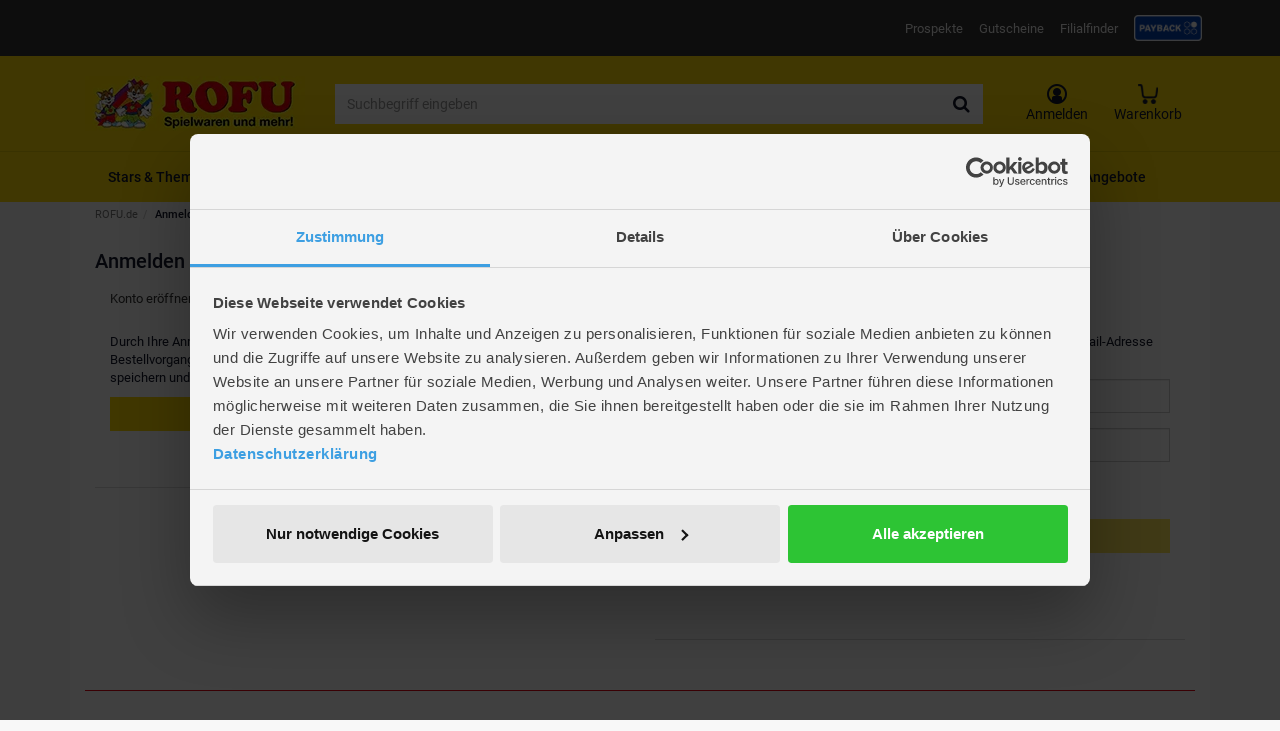

--- FILE ---
content_type: text/html; charset=UTF-8
request_url: https://www.rofu.de/index.php?cl=account&anid=207753&sourcecl=details&actcontrol=oxwarticledetails
body_size: 15023
content:
<!DOCTYPE html>
<html lang="de" >
    <head>
                        <meta http-equiv="X-UA-Compatible" content="IE=edge"><meta name="viewport" id="Viewport" content="width=device-width, initial-scale=1, maximum-scale=1, minimum-scale=1, user-scalable=no"><meta http-equiv="Content-Type" content="text/html; charset=UTF-8"><title>Mein Konto | ROFU.de</title><script type="text/javascript">var dataLayer = dataLayer || [
    {
        "user": {
            "country": "unknown",
            "ref": false,
            "subref": null
        },
        "page": {
            "type": "default",
            "class": "account",
            "title": "Mein Konto"
        }
    }
];/* Google Tag Manager */(function (w, d, s, l, i) {w[l] = w[l] || [];w[l].push({'gtm.start': new Date().getTime(), event: 'gtm.js'});var f = d.getElementsByTagName(s)[0], j = d.createElement(s), dl = l != 'dataLayer' ? '&l=' + l : '';j.async = true;j.src = 'https://sst.rofu.de/gtm.js?id=' + i + dl;f.parentNode.insertBefore(j, f);})(window, document, 'script', 'dataLayer', 'GTM-M4NDQBQ');/* End Google Tag Manager */</script><meta name="ROBOTS" content="NOINDEX, NOFOLLOW"><meta name="description" content="Spielzeug Online-Shop - Riesige Spielwaren Auswahl zum Top-Preis bestellen! Beliebte Marken wie LEGO, Playmobil, Ravensburger, Bruder und Besttoy"><meta name="twitter:card" content="summary"><meta name="twitter:title" content="Mein Konto | ROFU.de "><meta name="twitter:description" content="Spielzeug Online-Shop - Riesige Spielwaren Auswahl zum Top-Preis bestellen! Beliebte Marken wie LEGO, Playmobil, Ravensburger, Bruder und Besttoy"><meta name="twitter:image" content="https://www.rofu.de/out/dd_roxive/img/basket.png"><meta name="twitter:url" content="https://www.rofu.de/"><meta property="og:site_name" content="https://www.rofu.de/"><meta property="og:title" content="Mein Konto | ROFU.de "><meta property="og:description" content="Spielzeug Online-Shop - Riesige Spielwaren Auswahl zum Top-Preis bestellen! Beliebte Marken wie LEGO, Playmobil, Ravensburger, Bruder und Besttoy"><meta property="og:type" content="website"><meta property="og:image" content="https://www.rofu.de/out/dd_roxive/img/basket.png"><meta property="og:url" content="https://www.rofu.de/"><!-- iOS Homescreen Icon (version < 4.2)--><link rel="apple-touch-icon-precomposed" media="screen and (resolution: 163dpi)" href="https://www.rofu.de/out/dd_roxive_mifus/img/favicons/favicon_512.jpg" /><!-- iOS Homescreen Icon --><link rel="apple-touch-icon-precomposed" href="https://www.rofu.de/out/dd_roxive_mifus/img/favicons/favicon_512.jpg" /><!-- iPad Homescreen Icon (version < 4.2) --><link rel="apple-touch-icon-precomposed" media="screen and (resolution: 132dpi)" href="https://www.rofu.de/out/dd_roxive_mifus/img/favicons/favicon_512.jpg" /><!-- iPad Homescreen Icon --><link rel="apple-touch-icon-precomposed" sizes="72x72" href="https://www.rofu.de/out/dd_roxive_mifus/img/favicons/favicon_512.jpg" /><!-- iPhone 4 Homescreen Icon (version < 4.2) --><link rel="apple-touch-icon-precomposed" media="screen and (resolution: 326dpi)" href="https://www.rofu.de/out/dd_roxive_mifus/img/favicons/favicon_512.jpg" /><!-- iPhone 4 Homescreen Icon --><link rel="apple-touch-icon-precomposed" sizes="114x114" href="https://www.rofu.de/out/dd_roxive_mifus/img/favicons/favicon_512.jpg" /><!-- new iPad Homescreen Icon and iOS Version > 4.2 --><link rel="apple-touch-icon-precomposed" sizes="144x144" href="https://www.rofu.de/out/dd_roxive_mifus/img/favicons/favicon_512.jpg" /><link rel="apple-touch-icon-precomposed" sizes="180x180" href="https://www.rofu.de/out/dd_roxive_mifus/img/favicons/favicon_512.jpg" /><!-- Windows 8 --><meta name="msapplication-TileColor" content="#D83434"> <!-- Kachel-Farbe --><meta name="msapplication-TileImage" content="https://www.rofu.de/out/dd_roxive_mifus/img/favicons/favicon_512.jpg"><!-- Fluid --><link rel="fluid-icon" href="https://www.rofu.de/out/dd_roxive_mifus/img/favicons/favicon_512.jpg" title="Mein Konto | ROFU.de " /><!-- Shortcut Icons --><link rel="shortcut icon" href="https://www.rofu.de/out/dd_roxive_mifus/img/favicons/favicon.ico?rand=1" type="image/x-icon" /><link rel="icon" href="https://www.rofu.de/out/dd_roxive_mifus/img/favicons/favicon_16.jpg" sizes="16x16" /><link rel="icon" href="https://www.rofu.de/out/dd_roxive_mifus/img/favicons/favicon_32.jpg" sizes="32x32" /><link rel="icon" href="https://www.rofu.de/out/dd_roxive_mifus/img/favicons/favicon_48.jpg" sizes="48x48" /><link rel="icon" href="https://www.rofu.de/out/dd_roxive_mifus/img/favicons/favicon_64.jpg" sizes="64x64" /><link rel="icon" href="https://www.rofu.de/out/dd_roxive_mifus/img/favicons/favicon_128.jpg" sizes="128x128" />

                <link rel="stylesheet" type="text/css" href="https://www.rofu.de/modules/digidesk/dd_menu/out/src/css/style.min.css" />
<link rel="stylesheet" type="text/css" href="https://www.rofu.de/modules/mifus/mifus_footer/out/src/css/mifus_footer_style.min.css" />
<link rel="stylesheet" type="text/css" href="https://www.rofu.de/modules/digidesk/dd_slider/out/src/css/flexslider.min.css" />
<link rel="stylesheet" type="text/css" href="https://www.rofu.de/out/dd_roxive_mifus/src/css/style.min.a75203da.css?1764330876" />
<link rel="stylesheet" type="text/css" href="https://www.rofu.de/out/dd_roxive_mifus/src/css/libs/bootstrap-select.min.css?1764330875" />
<link rel="stylesheet" type="text/css" href="https://www.rofu.de/out/dd_roxive_mifus/src/css/dd-ve-bootstrap-custom.min.css?1764330875" />
<link rel="stylesheet" type="text/css" href="https://www.rofu.de/out/dd_roxive_mifus/src/slick-1.8.1/slick/slick.css?1764330875" />
<link rel="stylesheet" type="text/css" href="https://www.rofu.de/out/dd_roxive_mifus/src/slick-1.8.1/slick/slick-theme.css?1764330875" />
<link rel="stylesheet" type="text/css" href="https://www.rofu.de/out/dd_roxive_mifus/src/css/mifus_slick.min.css?1764330875" />
<link rel="stylesheet" type="text/css" href="https://www.rofu.de/modules/marm/store_finder/out/src/css/store_finder.css" />
<link rel="stylesheet" type="text/css" href="https://www.rofu.de/modules/digidesk/dd_slider/out/src/css/styles.min.css" />
<link rel="stylesheet" type="text/css" href="https://www.rofu.de/modules/rofu/payback/out/css/payback.css" />


        <!-- HTML5 shim and Respond.js IE8 support of HTML5 elements and media queries -->
        <!--[if lt IE 9]>
        <script src="https://oss.maxcdn.com/libs/html5shiv/3.7.0/html5shiv.js"></script>
        <script src="https://oss.maxcdn.com/libs/respond.js/1.4.2/respond.min.js"></script>
        <![endif]-->
        
                
		        		        




        
                <script type="text/javascript">var _paq = _paq || [];_paq.push(["trackPageView"]);_paq.push(["enableLinkTracking"]);_paq.push(["setTrackerUrl","https:\/\/piwik.makaira.io\/piwik.php"]);_paq.push(["setSiteId","7"]);var d=document, g=d.createElement('script'), s=d.getElementsByTagName('script')[0]; g.type='text/javascript';g.defer=true; g.async=true; g.src="https:\/\/piwik.makaira.io"+'/piwik.js'; s.parentNode.insertBefore(g,s);</script></head>
  <!-- OXID eShop Community Edition, Version 6, Shopping Cart System (c) OXID eSales AG 2003 - 2026 - http://www.oxid-esales.com -->
    <body style="background:#f8f8f8;">

                <noscript><iframe src="https://sst.rofu.de/ns.html?id=GTM-M4NDQBQ" height="0" width="0" style="display:none;visibility:hidden"></iframe></noscript>
        <div style="display: none;">
            <?xml version="1.0" encoding="utf-8"?>
<svg version="1.1" id="Ebene_1" xmlns="http://www.w3.org/2000/svg" xmlns:xlink="http://www.w3.org/1999/xlink" x="0px" y="0px"
	 viewBox="0 0 64 64" style="enable-background:new 0 0 64 64;" xml:space="preserve">
    <style type="text/css">
        .st0{fill: #7abf00;}
    </style>
    <symbol id="shoppingBag">
        <path class="st0" d="M55.8,11.8c-0.1-1.4-1-1.7-1-1.7s-4.6,0-10.9-0.1c0.1-2.4,0.3-7.6-1.1-8.7c-1.8-1.4-15.6-1.8-17.7-0.4
            c-1.8,1.3-1.8,6.9-1.8,9c-6.2,0-10.7,0-11.2,0L10.2,10c0,0-0.6,0.1-0.6,0.8C9.6,11.5,6.1,64,6.1,64l51.8-3.5
            C57.9,60.5,55.8,12.9,55.8,11.8z M27.9,10L28,4.1l11.6,0.1v5.9C35.9,10,31.6,10,27.9,10z"/>
        <text class="shopping-bag-text" x="32" y="43" stroke="none" fill="#FFFFFF" style="font-size: 225%; text-anchor: middle;">0</text>
    </symbol>
    <symbol id="shoppingBagMini">
        <polygon class="shopping-bag-stroke" fill="none" stroke="currentColor" stroke-width="2" stroke-miterlimit="10" points="44,18 54,18 54,63 10,63 10,18 20,18 "/>
        <path class="shopping-bag-stroke" fill="none" stroke="currentColor" stroke-width="2" stroke-miterlimit="10" d="M22,24V11c0-5.523,4.477-10,10-10s10,4.477,10,10v13"/>
        <text class="shopping-bag-text" x="32" y="43" stroke="currentColor" fill="#FFFFFF" stroke-width="2" style="font-size: 225%; text-anchor: middle;">0</text>
    </symbol>
</svg>        </div>
        

                        
        <a name="top" style="position: absolute; top: -100px;"></a>

        


<style>
    klarna-placement{
        display: block!important;
    }
</style>


    
        
        <div id="header">

                        
                            <style>
  .root-toplist {
    background-color: #333;
  }
  .nav-toplist {
    list-style: none;
    display: flex;
    flex-wrap: wrap;
    padding: 1.5rem;
    margin: 0 auto;
    max-width: 1170px;
    color: #f1f1f1;
    cursor: pointer;
    justify-content: flex-end;
    font-size: 13px;
    line-height: 1;
  }

  .nav-toplist li {
    display: flex;
    align-items: center;
    padding: 0 0.8rem;
    height: 2.6rem;
  }

  .nav-toplist li:last-child {
    border-right: none;
  }

  .nav-toplist a {
    color: #f1f1f1;
  }

  .nav-toplist .linkHover:hover {
    color: #e3000f !important;
    text-decoration: underline;
  }
  
  .nav-toplist .pbLink {
    width: 100%;
    height: 100%;
  }
  
  .nav-toplist .pbLogo {
    max-width: 100%;
    max-height: 100%;
  }

  @media (max-width: 768px) {
    .nav-toplist {
      justify-content: center;
    }
  }
</style>

<div class="root-toplist">
  <ul class="nav-toplist">
    <li title="Prospekte">
      <span class="linkHover" onclick="window.location.href='https://www.rofu.de/prospekte/'">Prospekte</span>
    </li>
    <li title="Gutscheine">
      <span class="linkHover" onclick="window.location.href='https://www.rofu.de/geschenkgutscheine/'">Gutscheine</span>
    </li>
    <li title="Filialfinder">
      <a class="linkHover" href="https://www.rofu.de/filialen/#!">Filialfinder</a>
    </li>
    <li>
      <a title="PAYBACK FAQ" class="linkHover pbLink" href="https://www.rofu.de/payback/">
        <img alt="PAYBACK Logo" src="https://www.rofu.de/out/pictures/payback/PAYBACK_Logo_RGB_2022.png" aria-hidden="true" class="pbLogo">
      </a>
    </li>
  </ul>
</div>

            
            <div class="container container-boxed">

                <div id="header_content" class="header-box  ">

                    <div class="menu-col" id="header_nav">
                        <button type="button" class="navbar-toggle collapsed" data-toggle="collapse" data-target=".dd-menu">
                            <span class="sr-only">Toggle navigation</span>
                            <i class="fa fa-bars" aria-hidden="true"></i>
                        </button>
                    </div>

                    <div id="header_logo">
                        
                                                                                                                <a href="https://www.rofu.de/index.php?force_sid=0b60d94ucd528fpqbru326pmmr&amp;" title="">
                                <img class="img-responsive" src="https://www.rofu.de/out/dd_roxive_mifus/img/header/rofu_logo_220.png" alt="">
                            </a>
                        
                    </div>

                    <div class="search-col" id="header_search">
                        
                    <form class="searchinput form search" role="form" action="/suche/" method="get" name="search">
            
                <div class="input-group">
                    
                        <input class="form-control" type="text" id="searchParam" name="searchPhrase" value="" placeholder="Suchbegriff eingeben" required>
                        <div class="input-group-append">
                            <button class="btn btn-outline-secondary" data-cy="searchButton" type="submit"><i class="fa fa-search" aria-hidden="true"></i></button>
                        </div>
                    
                </div>
            
        </form>
    

                    </div>

                    <div id="header_menu">
                        
                            <div class="menu-dropdowns">
                                
                                                                        
                                

                                
                                                                                                                                                                                        <div class="btn-group service-menu showLogin">
    <button type="button" class="btn dropdown-toggle" data-toggle="dropdown" data-href="https://www.rofu.de/index.php?force_sid=0b60d94ucd528fpqbru326pmmr&amp;cl=account">
        
            <img src="https://www.rofu.de/out/pictures/mifus_media/header/servicemenu.png">
            <p class="header-pspace visible-lg visible-md">
                                    Anmelden
                            </p>
                    
    </button>
    <ul class="dropdown-menu pull-right" role="menu">
        
            <li>
                <div class="row">
                    <div class="col-xs-12 col-sm-6 pull-right">
                        <div class="well well-sm">
                            <div class="topPopList">
    
        <span class="lead">Konto</span>
        <div class="flyoutBox">
            <ul id="services" class="list-unstyled">
                
                    <li>
                        <a href="https://www.rofu.de/index.php?force_sid=0b60d94ucd528fpqbru326pmmr&amp;cl=account">Mein Konto</a>
                    </li>
                                        <li>
                        <a href="https://www.rofu.de/index.php?force_sid=0b60d94ucd528fpqbru326pmmr&amp;cl=account_noticelist"><span>Mein Merkzettel</span></a>
                                            </li>
                                            <li>
                            <a href="https://www.rofu.de/index.php?force_sid=0b60d94ucd528fpqbru326pmmr&amp;cl=account_wishlist"><span>Mein Wunschzettel</span></a>
                                                    </li>
                                                                            

<li>
    <a href="https://www.rofu.de/index.php?force_sid=0b60d94ucd528fpqbru326pmmr&amp;cl=mifusstoreselect">Meine Filiale</a>
</li>

            </ul>
        </div>
    
</div>                                                    </div>
                    </div>
                                            <div class="col-xs-12 col-sm-6">
                            <div class="well well-sm">
                                    <form class="form" id="login" name="login" action="https://www.rofu.de/index.php?force_sid=0b60d94ucd528fpqbru326pmmr&amp;" method="post">
        <div id="loginBox" class="loginBox" >
            <input type="hidden" name="stoken" value="10D42A8D" /><input type="hidden" name="force_sid" value="0b60d94ucd528fpqbru326pmmr" />
<input type="hidden" name="lang" value="0" />
            <input type="hidden" name="cnid" value="4e70b8189eaf9928123efd83ea317863" />
<input type="hidden" name="listtype" value="" />
<input type="hidden" name="actcontrol" value="account" />
<input type="hidden" name="sourcecl" value="details" />
<input type="hidden" name="anid" value="207753" />

            <input type="hidden" name="fnc" value="login_noredirect">
            <input type="hidden" name="cl" value="account">
                        <input type="hidden" name="pgNr" value="0">
            <input type="hidden" name="CustomError" value="loginBoxErrors">
                            <input type="hidden" name="anid" value="207753">
            
            <span class="lead">Anmelden</span>

            <div class="form-group">
                <input id="loginEmail" type="email" name="lgn_usr" value="" class="form-control" placeholder="E-Mail-Adresse">
            </div>

            <div class="form-group">
                <div class="input-group">
                    <input id="loginPasword" type="password" name="lgn_pwd" class="form-control" value="" placeholder="Passwort">
                    <span class="input-group-btn">
                        <a class="forgotPasswordOpener btn btn-default" href="https://www.rofu.de/index.php?force_sid=0b60d94ucd528fpqbru326pmmr&amp;cl=forgotpwd" title="Passwort vergessen?">?</a>
                    </span>
                </div>
            </div>

                            <div class="checkbox">
                    <label>
                        <input type="checkbox" class="checkbox" value="1" name="lgn_cook" id="remember"> Passwort merken
                    </label>
                </div>
            
            <button type="submit" class="btn btn-primary">Anmelden</button>

                            <a class="btn" id="registerLink" role="button" href="https://www.rofu.de/index.php?force_sid=0b60d94ucd528fpqbru326pmmr&amp;cl=register" title="Registrieren">Registrieren</a>
            
                                                    
            
        </div>
    </form>
                            </div>
                        </div>
                                    </div>
            </li>
        
    </ul>
</div>
                                

                                
                                                                                                                                                                                            <div class="btn-group minibasket-menu">
    <button type="button" class="btn dropdown-toggle" data-toggle="dropdown" data-href="https://www.rofu.de/index.php?force_sid=0b60d94ucd528fpqbru326pmmr&amp;cl=basket">
        
            <img src="https://www.rofu.de/out/pictures/mifus_media/header/minibasket.png">
            <p class="header-pspace visible-lg visible-md">Warenkorb</p>
                    
    </button>
    <ul class="dropdown-menu dropdown-menu-right pull-right" role="menu">
        
        <li>
            <div class="row">
                <div class="col-xs-12 pull-right">
                    <div class="well well-sm">
                        
    
            
            <div class="alert alert-info">Der Warenkorb ist leer.</div>
        
    




                
    

                    </div>
                </div>
            </div>
        </li>
        
    </ul>
</div>
                                
                            </div>
                        
                    </div>
                </div>
            </div>
        </div>
        <div class="navbar-container">
            <div class="container container-boxed">
                <nav id="mainnavext" class="navbar navbar-default" role="navigation">

        <div class="dd-menu-wrapper">

            
                            

            

                <div class="collapse navbar-collapse dd-menu" id="navbar-collapse">

                    

                        <ul id="navigationext" class="nav navbar-nav">

                            

                                
                                

            
    
                    
            
        
    
    <li class="dropdown dd-expand-dropdown">
        <a href="https://www.rofu.de/trend-themen/" target="_self"  class="dropdown-toggle">Stars &amp; Themen <span class="caret"></span></a>
                                    <div class="dropdown-menu dd-nav-expand" role="menu">

                    <div>

                        <div class="row">
                                                        
                                                            
                                                                                                    
                                                                
                                
                                
                                <div class="col-sm-12 dd-widget-content col-md-12">
                                    
<dl class="dd-nav-content">
        <dd>
        <style>
    .nav_flex_cont {
        display: -webkit-box;
        display: -moz-box;
        display: -ms-flexbox;
        display: -webkit-flex;
        display: flex;
        flex-direction: row;
        flex-wrap: wrap;
        justify-content: space-around;
    }

    .nav_flex_cont img {
        margin: 10px 20px;
        max-width: 105px;
    }

    @media (min-width: 746px) {
        .nav_flex_cont img {
            max-width: 92px;
        }
    }

    @media (min-width: 1024px) {
        .nav_flex_cont img {
            max-width: 105px;
            margin: 10px 60px;
        }
    }
</style>

<div class="nav_flex_cont">
    <a href="https://www.rofu.de/trend-themen/barbie/">
        <img class="img-responsive lazyload" data-src="https://www.rofu.de/out/pictures/mifus_media/navigation/barbie.png" alt="Barbie Spielzeug">
    </a>
    <a href="https://www.rofu.de/trend-themen/disney-cars/">
        <img class="img-responsive lazyload" data-src="https://www.rofu.de/out/pictures/mifus_media/navigation/cars.png" alt="Cars Spielzeug">
    </a>
    <a href="https://www.rofu.de/spielzeug/sammel-und-spielfiguren/jurassic-world/">
        <img class="img-responsive lazyload" data-src="https://www.rofu.de/out/pictures/mifus_media/navigation/jurassic-world.png" alt="Jurassic World">
    </a>
    <a href="https://www.rofu.de/trend-themen/dreamworks-dragons/">
        <img class="img-responsive lazyload" data-src="https://www.rofu.de/out/pictures/mifus_media/navigation/dragons.png" alt="Dragons Spielzeug">
    </a>
    <a href="https://www.rofu.de/trend-themen/die-eiskoenigin/">
        <img class="img-responsive lazyload" data-src="https://www.rofu.de/out/pictures/mifus_media/navigation/eiskoenigin.png" alt="Eiskönigin Spielzeug">
    </a>
    <a href="https://www.rofu.de/trend-themen/gabby-s-dollhouse/">
        <img class="img-responsive lazyload" data-src="https://www.rofu.de/out/pictures/mifus_media/navigation/gabbys-dollhouse.png" alt="Gabby's Dollhouse">
    </a>
    <a href="https://www.rofu.de/l-o-l-surprise/">
        <img class="img-responsive lazyload" data-src="https://www.rofu.de/out/pictures/mifus_media/navigation/lol-surprise-logo-1.png" alt="LOL Surprise">
    </a>
    <a href="https://www.rofu.de/trend-themen/minnie-mouse-mickey-mouse/">
        <img class="img-responsive lazyload" data-src="https://www.rofu.de/out/pictures/mifus_media/navigation/minnie.png" alt="Minnie Maus  Spielzeug">
    </a>
    <a href="https://www.rofu.de/trend-themen/paw-patrol-helfer-auf-vier-pfoten/">
        <img class="img-responsive lazyload" data-src="https://www.rofu.de/out/pictures/mifus_media/navigation/2024-paw-patrol.jpg" alt="Paw Patrol Spielzeug">
    </a>
    <a href="https://www.rofu.de/trend-themen/peppa-wutz/">
        <img class="img-responsive lazyload" data-src="https://www.rofu.de/out/pictures/mifus_media/navigation/peppa_wutz_logo.png" alt="Peppa Wutz">
    </a>
    <a href="https://www.rofu.de/trend-themen/pokemon/">
        <img class="img-responsive lazyload" data-src="https://www.rofu.de/out/pictures/mifus_media/navigation/pokemon_logo_nav_21.png" alt="Pokémon">
    </a>
    <a href="https://www.rofu.de/trend-themen/spiderman/">
        <img class="img-responsive lazyload" data-src="https://www.rofu.de/out/pictures/mifus_media/navigation/spiderman_logo_ultimate.png" alt="Spiderman">
    </a>
    <a href="https://www.rofu.de/trend-themen/spirit/">
        <img class="img-responsive lazyload" data-src="https://www.rofu.de/out/pictures/mifus_media/navigation/squishmallows.png" alt="Squishmallows">
    </a>
    <a href="https://www.rofu.de/trend-themen/star-wars/">
        <img class="img-responsive lazyload" data-src="https://www.rofu.de/out/pictures/mifus_media/navigation/starwars.png" alt="Star Wars Spielzeug">
    </a>
    <a href="https://www.rofu.de/trend-themen/super-mario/">
        <img class="img-responsive lazyload" data-src="https://www.rofu.de/out/pictures/mifus_media/navigation/super-mario.png" alt="Super Mario">
    </a>
    <a href="https://www.rofu.de/trend-themen/transformers/">
        <img class="img-responsive lazyload" data-src="https://www.rofu.de/out/pictures/mifus_media/navigation/transformers.png" alt="Transformers">
    </a>
    <a href="https://www.rofu.de/trend-themen/woozle-goozle/">
        <img class="img-responsive lazyload" data-src="https://www.rofu.de/out/pictures/mifus_media/navigation/woozle-goozle.png" alt="Woozle Goozle">
    </a>
    <a href="https://www.rofu.de/trend-themen/harry-potter/">
        <img class="img-responsive lazyload" data-src="https://www.rofu.de/out/pictures/mifus_media/navigation/harrypotter.png" alt="Harry Potter">
    </a>
    <a href="https://www.rofu.de/trend-themen/winnie-pooh/">
        <img class="img-responsive lazyload" data-src="https://www.rofu.de/out/pictures/mifus_media/navigation/winnie.png" alt="Winnie Puuh Spielzeug">
    </a>
    <a href="https://www.rofu.de/trend-themen/disney-princess/">
        <img class="img-responsive lazyload" data-src="https://www.rofu.de/out/pictures/mifus_media/navigation/princess.png" alt="Disney Princess Spielzeug">
    </a>
</div>
    </dd>
</dl>
                                </div>
                                                            
                                                                                                    
                                                                
                                                                                                        <div class="visible-sm-block clearfix"></div>
                                
                                                                                                        <div class="hidden-xs hidden-sm clearfix"></div>
                                
                                <div class="col-sm-12 dd-widget-content col-md-12">
                                    
<dl class="dd-nav-content">
        <dd>
        <style>
    .nav_cat_link {
        text-align: center;
        font-size: 1.1em;
    }
</style>

<div class="nav_cat_link container-fluid">
    <a href="https://www.rofu.de/trend-themen/">Alle Stars &amp; Themen anzeigen</a>
</div>
    </dd>
</dl>
                                </div>
                                                    </div>

                    </div>
                </div>
            
            </li>


            
    
                    
            
        
    
    <li class="dropdown dd-expand-dropdown">
        <a href="https://www.rofu.de/nach-hersteller/" target="_self"  class="dropdown-toggle">Marken <span class="caret"></span></a>
                                    <div class="dropdown-menu dd-nav-expand" role="menu">

                    <div>

                        <div class="row">
                                                        
                                                            
                                                                                                    
                                                                
                                
                                
                                <div class="col-sm-12 dd-widget-content col-md-12">
                                    
<dl class="dd-nav-content">
        <dd>
        <style>
    .nav_flex_cont {
        display: -webkit-box;
        display: -moz-box;
        display: -ms-flexbox;
        display: -webkit-flex;
        display: flex;
        flex-direction: row;
        flex-wrap: wrap;
        justify-content: space-around;
    }

    .nav_flex_cont img {
        margin: 15px 15px;
        max-width: 80px;
    }

    @media (min-width: 746px) {
        .nav_flex_cont img {
            max-width: 92px;
        }
    }

@media (min-width: 1024px) {
    .nav_flex_cont img {
        max-width: 105px;
        margin: 10px 60px;
    }
}
</style>

<div class="nav_flex_cont">
    <a href="https://www.rofu.de/spielzeug/besttoy/">
        <img class="img-responsive lazyload" data-src="https://www.rofu.de/out/pictures/mifus_media/navigation/2024-besttoy.jpg" alt="Besttoy">
    </a>
    <a href="https://www.rofu.de/mica-college/">
        <img class="img-responsive lazyload" data-src="https://www.rofu.de/out/pictures/mifus_media/navigation/2024-mica-college.jpg" alt="Mica College">
    </a>
    <a href="https://www.rofu.de/mica-living/">
        <img class="img-responsive lazyload" data-src="https://www.rofu.de/out/pictures/mifus_media/navigation/2024-mica-living.jpg" alt="Mica Living">
    </a>
    <a href="https://www.rofu.de/mica-pets/">
        <img class="img-responsive lazyload" data-src="https://www.rofu.de/out/pictures/mifus_media/navigation/2024-mica-pets.jpg" alt="Mica Pets">
    </a>
    <a href="https://www.rofu.de/spielzeug/bruder/">
        <img class="img-responsive lazyload" data-src="https://www.rofu.de/out/pictures/mifus_media/navigation/2024-bruder.jpg" alt="Bruder">
    </a>
    <a href="https://www.rofu.de/spielzeug/lego/">
        <img class="img-responsive lazyload" data-src="https://www.rofu.de/out/pictures/mifus_media/navigation/2024-lego.jpg" alt="LEGO">
    </a>
    <a href="https://www.rofu.de/mga/">
        <img class="img-responsive lazyload" data-src="https://www.rofu.de/out/pictures/mifus_media/navigation/2024-mga.jpg" alt="MGA">
    </a>
    <a href="https://www.rofu.de/moose-toys/">
        <img class="img-responsive lazyload" data-src="https://www.rofu.de/out/pictures/mifus_media/navigation/2024-moose-toys.jpg" alt="Moose Toys">
    </a>
    <a href="https://www.rofu.de/mattel/">
        <img class="img-responsive lazyload" data-src="https://www.rofu.de/out/pictures/mifus_media/navigation/2024-mattel.jpg" alt="Mattel">
    </a>
    <a href="https://www.rofu.de/clementoni/">
        <img class="img-responsive lazyload" data-src="https://www.rofu.de/out/pictures/mifus_media/navigation/2024-clementoni.jpg" alt="Clementoni">
    </a>
    <a href="https://www.rofu.de/schmidt-spiele/">
        <img class="img-responsive lazyload" data-src="https://www.rofu.de/out/pictures/mifus_media/navigation/2024-schmidt-spiele.jpg" alt="Schmidt">
    </a>
    <a href="https://www.rofu.de/ravensburger/">
        <img class="img-responsive lazyload" data-src="https://www.rofu.de/out/pictures/mifus_media/navigation/2024-ravensburger.jpg" alt="Ravensburger">
    </a>
    <a href="https://www.rofu.de/klett-verlag/">
        <img class="img-responsive lazyload" data-src="https://www.rofu.de/out/pictures/mifus_media/navigation/klett-verlag-gmbh.jpg" alt="Klett Verlag">
    </a>
    
    <a href="https://www.rofu.de/simba-toys/">
        <img class="img-responsive lazyload" data-src="https://www.rofu.de/out/pictures/mifus_media/navigation/2024-simba.jpg" alt="SIMBA TOYs">
    </a>
    <a href="https://www.rofu.de/spielzeug/playmobil/">
        <img class="img-responsive lazyload" data-src="https://www.rofu.de/out/pictures/mifus_media/navigation/2024-playmobil.jpg" alt="Playmobil">
    </a><a href="https://www.rofu.de/zapf-creation/">
        <img class="img-responsive lazyload" data-src="https://www.rofu.de/out/pictures/mifus_media/navigation/2024-zapf-creation.jpg" alt="Zapf Creation">
    </a>
    <a href="https://www.rofu.de/zuru/">
        <img class="img-responsive lazyload" data-src="https://www.rofu.de/out/pictures/mifus_media/navigation/2024-zuru.jpg" alt="ZURU">
    </a>
    <a href="https://www.rofu.de/hasbro/">
        <img class="img-responsive lazyload" data-src="https://www.rofu.de/out/pictures/mifus_media/navigation/2024-hasbro.jpg" alt="Hasbro">
    </a>
    <a href="https://www.rofu.de/klein/">
        <img class="img-responsive lazyload" data-src="https://www.rofu.de/out/pictures/mifus_media/navigation/2024-klein.jpg" alt="Klein">
    </a>
    <a href="https://www.rofu.de/vtech/">
        <img class="img-responsive lazyload" data-src="https://www.rofu.de/out/pictures/mifus_media/navigation/2024-vtech.jpg" alt="VTech">
    </a>
</div>
    </dd>
</dl>
                                </div>
                                                            
                                                                                                    
                                                                
                                                                                                        <div class="visible-sm-block clearfix"></div>
                                
                                                                                                        <div class="hidden-xs hidden-sm clearfix"></div>
                                
                                <div class="col-sm-12 dd-widget-content col-md-12">
                                    
<dl class="dd-nav-content">
        <dd>
        <style>
    .nav_cat_link {
        text-align: center;
        font-size: 1.1em;
    }
</style>

<div class="nav_cat_link container-fluid">
    <a href="https://www.rofu.de/nach-hersteller/">Alle Marken anzeigen</a>
</div>
    </dd>
</dl>
                                </div>
                                                    </div>

                    </div>
                </div>
            
            </li>


            
    
                    
            
        
    
    <li class="dropdown dd-expand-dropdown">
        <a href="https://www.rofu.de/alle-kategorien/" target="_self"  class="dropdown-toggle">Nach Kategorien <span class="caret"></span></a>
                                    <div class="dropdown-menu dd-nav-expand" role="menu">

                    <div>

                        <div class="row">
                                                        
                                                            
                                                                                                    
                                                                
                                
                                
                                <div class="col-sm-12 dd-widget-content col-md-12">
                                    
<dl class="dd-nav-content">
        <dd>
        <div class="container-fluid dd-ve-container clearfix" style="padding: 0px 12px 0px 12px;">
    <div class="row">
      <div class="col-sm-3  ">
          <a href="https://www.rofu.de/spielzeug/"><div style="width:100%; height:40px; padding: 10px; background-color:#FFE000; text-align:center; font-size:1.1em;margin-top: 10px;">Spielzeug</div></a>
          <li><a href="https://www.rofu.de/spielzeug/autos-und-traktoren/">Autos &amp; Traktoren </a></li>
          <li><a href="https://www.rofu.de/spielzeug/bausteine/">Bausteine </a></li>
          <li><a href="https://www.rofu.de/spielzeug/elektronik/">Elektronik</a></li>
          <li><a href="https://www.rofu.de/spielzeug/holzspielzeug/">Holzspielzeug</a></li>
          <li><a href="https://www.rofu.de/spielzeug/plueschtiere-und-stofftiere/">Plüschtiere</a></li>
          <li><a href="https://www.rofu.de/spielzeug/puppen-und-puppenzubehoer/">Puppen &amp; Zubehör</a></li>
          <li><a href="https://www.rofu.de/spielzeug/sammel-und-spielfiguren/">Sammel- &amp; Spielfiguren </a></li>
          <li><a href="https://www.rofu.de/spielzeug/spielkuechen-kaufladen/">Spielküchen &amp; Kaufladen</a></li>
  <li><a href="https://www.rofu.de/spielzeug/nachhaltiges-spielzeug/">Nachhaltiges Spielzeug </a></li>
  
          
      </div>
      
      <div class="col-sm-3  ">
          <a href="https://www.rofu.de/spiele-puzzle/"><div style="width:100%; height:40px; padding: 10px; background-color:#FFE000; text-align:center; font-size:1.1em;margin-top: 10px;">  
          Spiele &amp; Puzzle</div></a>
          <li><a href="https://www.rofu.de/spiele-puzzle/escape-spiele/">Escape Spiele</a></li>
          <li><a href="https://www.rofu.de/spiele-puzzle/spiel-des-jahres/">Spiel des Jahres</a></li>
          <li><a href="https://www.rofu.de/spiele-puzzle/spielesammlungen/">Spielesammlungen</a></li>
          <li><a href="https://www.rofu.de/spiele-puzzle/kartenspiele/">Kartenspiele</a></li>
          <li><a href="https://www.rofu.de/spiele-puzzle/kinderspiele/">Kinderspiele</a></li>
          <li><a href="https://www.rofu.de/spiele-puzzle/familienspiele/">Familienspiele</a></li>
          <li><a href="https://www.rofu.de/spiele-puzzle/experimentieren/">Experimentieren</a></li>
          <li><a href="https://www.rofu.de/spiele-puzzle/zauberkasten/">Zauberkasten</a></li>
          <li><a href="https://www.rofu.de/spiele-puzzle/kinderpuzzle-bis-500-teile/">Kinderpuzzle</a></li>
          <li><a href="https://www.rofu.de/spiele-puzzle/erwachsenenpuzzle/">Erwachsenenpuzzle</a></li>
          
      </div>
      
       <div class="col-sm-3  ">
  <a href="https://www.rofu.de/schulbedarf/"><div style="width:100%; height:40px; padding: 10px; background-color:#FFE000; text-align:center; font-size:1.1em;margin-top: 10px;"> Schule &amp; Basteln</div></a>
  <li><a href="https://www.rofu.de/spielzeug/basteln-und-malen/">Basteln &amp; Kreativ </a></li>
  <li><a href="https://www.rofu.de/wohnen-deko/essen-trinken/brotdosen/">Brotdosen</a></li>
  <li><a href="https://www.rofu.de/schulbedarf/einschulung/">Einschulung</a></li>
  <li><a href="https://www.rofu.de/schulbedarf/hefte/">Hefte</a></li>
  <li><a href="https://www.rofu.de/schulbedarf/alles-fuer-den-kindergarten/">Kindergarten</a></li>
  <li><a href="https://www.rofu.de/schulbedarf/kinderrucksack/">Kinderrucksack</a></li>	
  <li><a href="https://www.rofu.de/schulbedarf/malen/">Malen</a></li>		
  <li><a href="https://www.rofu.de/schulbedarf/schreibwaren/">Schreibwaren</a></li>
  <li><a href="https://www.rofu.de/schulbedarf/schulranzen-und-sets/">Schulranzen</a></li>
  <li><a href="https://www.rofu.de/schulbedarf/turnbeutel/">Turnbeutel</a></li>
          </div>
  
       
      <div class="col-sm-3  ">
          <a href="https://www.rofu.de/buecher-cd/"><div style="width:100%; height:40px; padding: 10px; background-color:#FFE000; text-align:center; font-size:1.1em;margin-top: 10px;">  
          Bücher &amp; Audio</div></a>
          <li><a href="https://www.rofu.de/buecher-cd/freundebuecher/">Freundebücher</a></li>
          <li><a href="https://www.rofu.de/buecher-cd/kinder-cd/">Kinder CDs</a></li>
          <li><a href="https://www.rofu.de/buecher-cd/kinder-dvd/">Kinder DVDs</a></li>
          <li><a href="https://www.rofu.de/baby/buecher-fuer-kleinkinder/">Bücher für Kleinkinder</a></li>
          <li><a href="https://www.rofu.de/buecher-cd/kinder-jugendbuecher/">Kinder- &amp; Jugendbücher</a></li>
          <li><a href="https://www.rofu.de/buecher-cd/mal-beschaeftigungsbuecher/">Malbücher</a></li>
          <li><a href="https://www.rofu.de/buecher-cd/sach-und-lernbuecher/">Sach- und Lernbücher</a></li>
          <li><a href="https://www.rofu.de/buecher-cd/tagebuecher/">Tagebücher</a></li>
          <li><a href="https://www.rofu.de/buecher-cd/Tigerbox/">Tigerbox</a></li>
          <li><a href="https://www.rofu.de/schulbedarf/lernen-und-lernzubehoer/">Lernen &amp; Lernzubehör</a></li>
      </div>
       
    </div>
    
    <div class="spacer"></div>
      <div class="row">
          <div class="col-sm-3  ">
       
          <a href="https://www.rofu.de/baby/"><div style="width:100%; height:40px; padding: 10px; background-color:#FFE000; text-align:center; font-size:1.1em;margin-top: 10px;">  
          Baby</div></a>
          <li><a href="https://www.rofu.de/baby/babydecken/">Babydecken</a></li>
          <li><a href="https://www.rofu.de/baby/autoreise-zubehoer/">Autoreise Zubehör</a></li>
          <li><a href="https://www.rofu.de/baby/baby-ausstattung/">Baby-Ausstattung</a></li>
          <li><a href="https://www.rofu.de/baby/babymode/">Babymode</a></li>
          <li><a href="https://www.rofu.de/baby/babypluesch-pluesch-fuers-baby/">Babyplüsch</a></li>
          <li><a href="https://www.rofu.de/baby/babysicherheit/">Babysicherheit</a></li>
          <li><a href="https://www.rofu.de/baby/babyspielzeug/">Babyspielzeug</a></li>
          <li><a href="https://www.rofu.de/baby/kinderwagen/">Kinderwagen</a></li>
          <li><a href="https://www.rofu.de/baby/kleinkind-im-bad/">Kleinkind im Bad</a></li>
          
          
          </div>
      
      <div class="col-sm-3">
      
          <a href="https://www.rofu.de/kindermode/"><div style="width:100%; height:40px; padding: 10px; background-color:#FFE000; text-align:center; font-size:1.1em;margin-top: 10px;">  
          Mode</div></a>
          <li><a href="https://www.rofu.de/baby/babymode/">Babymode</a></li>
          <li><a href="https://www.rofu.de/kindermode/handschuhe/">Handschuhe</a></li>
          <li><a href="https://www.rofu.de/kindermode/struempfe-strumpfhosen/">Strumpfhosen</a></li>
          
          <li><a href="https://www.rofu.de/kindermode/muetzen-huete/">Mützen</a></li>
          <li><a href="https://www.rofu.de/kindermode/regenbekleidung-und-regenschirme/">Regenbekleidung</a></li>
          <li><a href="https://www.rofu.de/kindermode/rucksaecke-taschen/">Rucksäcke &amp; Taschen</a></li>
          <li><a href="https://www.rofu.de/kindermode/schuhe/">Schuhe</a></li>
  
      </div> 
       
      <div class="col-sm-3">
     
          <a href="https://www.rofu.de/wohnen-deko/"><div style="width:100%; height:40px; padding: 10px; background-color:#FFE000; text-align:center; font-size:1.1em;margin-top: 10px;">  
          Wohnen &amp; Deko</div></a>
          <li><a href="https://www.rofu.de/wohnen-deko/aufbewahrung/">Aufbewahrung</a></li>
          <li><a href="https://www.rofu.de/baby/babymoebel/">Babymöbel</a></li>
          <li><a href="https://www.rofu.de/wohnen-deko/badezimmer/">Badezimmer</a></li>
          <li><a href="https://www.rofu.de/wohnen-deko/kinderzimmer/">Kinderzimmer</a></li>
          <li><a href="https://www.rofu.de/wohnen-deko/essen-trinken/">Essen &amp; Trinken</a></li>
          <li><a href="https://www.rofu.de/wohnen-deko/heimtextilien/">Heimtextilien</a></li>
          <li><a href="https://www.rofu.de/wohnen-deko/saisonale-dekoration/">Saisonale Dekoration</a></li>
          <li><a href="https://www.rofu.de/wohnen-deko/deko/">Dekoartikel</a></li>
          <li><a href="https://www.rofu.de/wohnen-deko/leucht-deko/">Leuchtdekoration</a></li>
          <li><a href="https://www.rofu.de/wohnen-deko/vasen-blumen/">Vasen &amp; Blumen</a></li>
          <li><a href="https://www.rofu.de/wohnen-deko/wanddeko/">Wanddeko</a></li>
          <li><a href="https://www.rofu.de/wohnen-deko/tierbedarf/">Tierbedarf</a></li>
          <li><a href="https://www.rofu.de/wohnen-deko/gartendeko/">Gartendeko</a></li>
      
          
  
      </div>
  
      <div class="col-sm-3  ">
       
          <a href="https://www.rofu.de/sport-freizeit/"><div style="width:100%; height:40px; padding: 10px; background-color:#FFE000; text-align:center; font-size:1.1em;margin-top: 10px;">  
          Sport &amp; Freizeit</div></a>
          <li><a href="https://www.rofu.de/sport-freizeit/kletter-spielgeraete/">Klettergerüste &amp; Spielgeräte</a></li>
          <li><a href="https://www.rofu.de/sport-freizeit/kinderfahrrad-zubehoer/">Kinderfahrrad</a></li>
          <li><a href="https://www.rofu.de/sport-freizeit/dreiraeder/">Dreiräder</a></li>
          <li><a href="https://www.rofu.de/sport-freizeit/rutscher/">Rutschauto</a></li>
          <li><a href="https://www.rofu.de/sport-freizeit/laufrad/">Laufrad</a></li>
          <li><a href="https://www.rofu.de/sport-freizeit/traktoren-und-anhaenger/">Traktoren &amp; Anhänger</a></li>
          <li><a href="https://www.rofu.de/sport-freizeit/outdoor-und-garten/">Outdoor &amp; Garten</a></li>
          <li><a href="https://www.rofu.de/sport-freizeit/trampoline/">Trampoline</a></li>
          <li><a href="https://www.rofu.de/sport-freizeit/sport/">Sport</a></li>
          <li><a href="https://www.rofu.de/sport-freizeit/wasser-pools/">Wasser   Pools</a></li>
          <li><a href="https://www.rofu.de/sport-freizeit/wasserpistolen-softdarts/">Wasserpistolen &amp; Softdarts</a></li>
          <li><a href="https://www.rofu.de/sport-freizeit/schlitten-bobs/">Schlitten &amp; Bobs</a></li>
    
          </div>
      </div>
  
      <div class="spacer"></div>
          <div class="row">
          <div class="col-sm-3  ">
           <a href="https://www.rofu.de/party/"><div style="width:100%; height:40px; padding: 10px; background-color:#FFE000; text-align:center; font-size:1.1em;margin-top: 10px;">  
          Party</div></a>
          <li><a href="https://www.rofu.de/party/baby-shower-party/">Baby Shower</a></li>
          <li><a href="https://www.rofu.de/party/faschingskostueme/">Fasching</a></li>
          <li><a href="https://www.rofu.de/party/halloween/">Halloween</a></li>
          <li><a href="https://www.rofu.de/party/themen-party/">Themen Party</a></li>
          <li><a href="https://www.rofu.de/party/becher-teller-servietten/">Becher, Teller &amp; Servietten</a></li>
          <li><a href="https://www.rofu.de/party/geburtstagskarten/">Geburtstagskarten</a></li>
          <li><a href="https://www.rofu.de/party/geschenktueten/">Geschenktüten</a></li>
          <li><a href="https://www.rofu.de/party/luftballons/">Luftballons</a></li>
          <li><a href="https://www.rofu.de/party/girlanden-luftschlangen/">Girlanden &amp; Luftschlangen</a></li>
          <li><a href="https://www.rofu.de/party/party-sets/">Party Sets</a></li>
          <li><a href="https://www.rofu.de/party/partyspass/">Partyspaß</a></li>
          <li><a href="https://www.rofu.de/party/seifenblasen/">Seifenblasen</a></li>
          </div>

           <div class="col-sm-3  ">
           <a href="https://www.rofu.de/merchandise/"><div style="width:100%; height:40px; padding: 10px; background-color:#FFE000; text-align:center; font-size:1.1em;margin-top: 10px;">  
          Merchandise</div></a>
          <li><a href="https://www.rofu.de/merchandise/anime-gaming/">Anime &amp; Gaming</a></li>
          <li><a href="https://www.rofu.de/merchandise/serien-filme/">Serien &amp; Filme</a></li>
          <li><a href="https://www.rofu.de/merchandise/trend-brainrot/">Brainrot</a></li>
          <li><a href="https://www.rofu.de/merchandise/youtube-creator/">YouTube &amp; Creator</a></li>
          </div>
      </div>
  </div>
    </dd>
</dl>
                                </div>
                                                    </div>

                    </div>
                </div>
            
            </li>


            
    
                    
            
        
    
    <li class="dropdown dd-expand-dropdown">
        <a href="https://www.rofu.de/spielzeug-nach-alter/" target="_self"  class="dropdown-toggle">Nach Alter <span class="caret"></span></a>
                                    <div class="dropdown-menu dd-nav-expand" role="menu">

                    <div>

                        <div class="row">
                                                        
                                                            
                                                                                                    
                                                                
                                
                                
                                <div class="col-sm-12 dd-widget-content col-md-12">
                                    
<dl class="dd-nav-content">
        <dd>
        <style>
  .nav_link {
    display: flex;
    flex-direction: column;
    text-align: center;
  }
  .nav_button {
    background-color: #eee;
    padding: 5px;
  }
</style>

<div class="row" style="margin-bottom: 15px;margin-top: 10px;padding: 0px 15px;">
    <div class="col-sm-3 col-xs-6 nav_link" style="padding: 5px;">
        <img class="img-responsive lazyload" data-src="https://www.rofu.de/out/pictures/mifus_media/landingspages/geschenkideen/baby-lp.jpg" alt="Babies">
        <a class="nav_button" href="https://www.rofu.de/spielzeug-nach-alter/0-6-monate/">0 - 6 Monate</a>
        <a class="nav_button" style="margin-top: 5px;" href="https://www.rofu.de/spielzeug-nach-alter/7-12-monate/">7 - 12 Monate</a>
    </div>
    <div class="col-sm-3 col-xs-6 nav_link" style="padding: 5px;">
        <img class="img-responsive lazyload" data-src="https://www.rofu.de/out/pictures/mifus_media/landingspages/geschenkideen/toddler.jpg" alt="Kleinkinder">
        <a class="nav_button" href="https://www.rofu.de/spielzeug-nach-alter/13-18-monate/">13 - 18 Monate</a> 
        <a class="nav_button" style="margin-top: 5px;" href="https://www.rofu.de/spielzeug-nach-alter/19-24-monate/">19 - 24 Monate</a>
    </div>
    <div class="col-sm-3 col-xs-6 nav_link" style="padding: 5px;">
        <img class="img-responsive lazyload" data-src="https://www.rofu.de/out/pictures/mifus_media/landingspages/geschenkideen/kids.jpg" alt="Kinder">
        <a class="nav_button" href="https://www.rofu.de/spielzeug-nach-alter/2-3-jahre/">2 - 3 Jahre</a>
        <a class="nav_button" style="margin-top: 5px;" href="https://www.rofu.de/spielzeug-nach-alter/4-6-jahre/">4 - 6 Jahre</a>
    </div>
    <div class="col-sm-3 col-xs-6 nav_link" style="padding: 5px;">
        <img class="img-responsive lazyload" data-src="https://www.rofu.de/out/pictures/mifus_media/landingspages/geschenkideen/teenager.jpg" alt="Teenager">
        <a class="nav_button" href="https://www.rofu.de/spielzeug-nach-alter/7-9-jahre/">7 - 9 Jahre</a>
        <a class="nav_button" style="margin-top: 5px;" href="https://www.rofu.de/spielzeug-nach-alter/10-12-jahre/">10 - 12 Jahre</a>
    </div>
</div>

<div class="row" style="margin-bottom: 15px;padding: 0px 15px;">
    <div class="col-sm-6 col-xs-12" style="padding: 5px;">
        <a href="https://www.rofu.de/geschenkideen-fuer-jungs/">
            <img class="img-responsive lazyload" data-src="https://www.rofu.de/out/pictures/mifus_media/navigation/jungs-shopping.jpg" alt="Jungs Shopping">
        </a>
    </div>
    <div class="col-sm-6 col-xs-12" style="padding: 5px;">
        <a href="https://www.rofu.de/geschenkideen-fuer-maedchen/">
            <img class="img-responsive lazyload" data-src="https://www.rofu.de/out/pictures/mifus_media/navigation/maedels-shopping.jpg" alt="Mädels Shopping">
        </a>
    </div>
</div>
    </dd>
</dl>
                                </div>
                                                    </div>

                    </div>
                </div>
            
            </li>


            
    
    <li class="">
        <a href="https://www.rofu.de/neuheiten/" target="_self" >Neuheiten</a>
            </li>


            
    
    <li class="">
        <a href="https://www.rofu.de/angebote/" target="_self" >Angebote</a>
            </li>



                                                                    <li class="dropdown dd-tree-dropdown moreLinks" style="display: none;">
                                        <a href="javascript:void(null)" class="dropdown-toggle">Mehr <span class="caret"></span></a>
                                        <ul class="dropdown-menu dd-nav-tree" role="menu"></ul>
                                    </li>
                                
                            

                        </ul>

                    

                </div>

            

        </div>

    </nav>

    
    

    
            </div>
        </div>

    

    <!-- Modal popup fuer Sperrgut -->
    <div class="modal fade" id="sperrgutModal" tabindex="-1" role="dialog" aria-labelledby="sperrgutModalLabel" aria-hidden="true">
        <div class="modal-dialog modal-dialog-centered" role="document">
            <div class="modal-content" style="padding: 0 15px;border-radius: 10px;">
                <div class="modal-header" style="display: table;width: 100%;border-bottom: 1px solid #848484;padding: 15px 0 0;">
                    <span class="modal-title" style="display: table-cell;text-transform: uppercase; font-size: 14px">Sperrgut</span>
                    <button type="button" class="close" data-dismiss="modal" aria-label="Close" style="display: table-cell;">
                        <i class="fa fa-times" aria-hidden="true"></i>
                    </button>
                </div>
                <div class="modal-body" style="padding: 15px 0;">
                    <br><strong>Sperrgut:</strong> Versand nur innerhalb Deutschlands. Es fallen zusätzliche Kosten an.<br>
                </div>
            </div>
        </div>
    </div>



                            



    <div id="wrapper" class="container">

        <div class="underdog"> 
                

                        
            <div class="main-container">

                                
                                    
        <div class="row hidden-xs"><div class="col-xs-12"><ol id="breadcrumb" class="breadcrumb" itemscope itemtype="https://schema.org/BreadcrumbList"><li class="text-muted">ROFU.de</li><li itemprop="itemListElement" itemscope itemtype="https://schema.org/ListItem"  class="active"><a href="https://www.rofu.de/index.php?force_sid=0b60d94ucd528fpqbru326pmmr&amp;cl=account&amp;anid=207753" title="Anmelden" itemscope itemtype="https://schema.org/WebPage" itemprop="item" itemid="https://www.rofu.de/index.php?force_sid=0b60d94ucd528fpqbru326pmmr&amp;cl=account&amp;anid=207753"><span itemprop="name">Anmelden</span></a><meta itemprop="position" content="1" /></li></ol></div></div>
                
                <div class="row">
                    
                    <div id="content" class="col-xs-12  account">
                        
                                                        <div class="accountLoginView">
        <h1 id="loginAccount" class="page-header">Anmelden</h1>
            

<div class="row">
    <div class="col-xs-12 col-md-6 pull-right">
        <div class="panel panel-default">
            <div class="panel-heading">Anmelden</div>
            <div class="panel-body">
                <form name="login" class="js-oxValidate form-horizontal" action="https://www.rofu.de/index.php?force_sid=0b60d94ucd528fpqbru326pmmr&amp;" method="post" novalidate="novalidate" data-toggle="validator">
                    <div class="hidden">
                        <input type="hidden" name="stoken" value="10D42A8D" /><input type="hidden" name="force_sid" value="0b60d94ucd528fpqbru326pmmr" />
<input type="hidden" name="lang" value="0" />
                        <input type="hidden" name="cnid" value="4e70b8189eaf9928123efd83ea317863" />
<input type="hidden" name="listtype" value="" />
<input type="hidden" name="actcontrol" value="account" />
<input type="hidden" name="sourcecl" value="details" />
<input type="hidden" name="anid" value="207753" />

                        <input type="hidden" name="fnc" value="login_noredirect">
                        <input type="hidden" name="cl" value="account">
                        <input type="hidden" name="tpl" value="">
                        <input type="hidden" name="oxloadid" value="">
                                                                    </div>

                    <p>Falls Sie schon Kunde bei uns sind, melden Sie sich bitte hier mit Ihrer E-Mail-Adresse und Ihrem Passwort an.</p>

                    <div class="form-group">
                        <label class="req control-label col-lg-2">E-Mail</label>
                        <div class="col-lg-10">
                            <input id="loginUser" data-cy="loginUser" class="js-oxValidate js-oxValidate_notEmpty form-control" type="text" name="lgn_usr" role="loginUser" required="required" data-required-error="Bitte füllen Sie dieses Feld aus.">
                            <div class="help-block with-errors"></div></div>
                    </div>
                    <div class="form-group">
                        <label class="req control-label col-lg-2">Passwort</label>
                        <div class="col-lg-10">
                            <input id="loginPwd" data-cy="loginPwd" class="js-oxValidate js-oxValidate_notEmpty  form-control" type="password" name="lgn_pwd" role="loginPwd" required="required" data-required-error="Bitte füllen Sie dieses Feld aus.">
                            <div class="help-block with-errors"></div></div>
                    </div>
                                            <div class="form-group">
                            <div class="col-lg-offset-2 col-lg-10">
                                <div class="checkbox">
                                    <label>
                                        <input type="checkbox" class="checkbox" name="lgn_cook" value="1"> angemeldet bleiben
                                    </label>
                                </div>
                            </div>
                        </div>
                    
                    <div class="form-group">
                        <div class="col-lg-offset-2 col-lg-10">
                            <button id="loginButton" data-cy="loginButton" type="submit" class="btn btn-primary btn-block" role="loginButton">Anmelden</button>
                        </div>
                    </div>

                    <div class="form-group">
                        <div class="col-lg-offset-2 col-lg-10">
                            <a id="forgotPasswordLink" href="https://www.rofu.de/index.php?force_sid=0b60d94ucd528fpqbru326pmmr&amp;cl=forgotpwd" class="textLink">Passwort vergessen?</a>
                        </div>
                    </div>
                </form>
            </div>
        </div>
        <div class="clearfix"></div>
    </div>
    <div class="col-xs-12 col-md-6 pull-left">
        <div class="panel panel-default">
            <div class="panel-heading">Konto eröffnen</div>
            <div class="panel-body">
                <p>Durch Ihre Anmeldung in unserem Shop werden Sie in der Lage sein, schneller durch den Bestellvorgang geführt zu werden. Des Weiteren können Sie mehrere Versandadressen speichern und Bestellungen in Ihrem Konto verfolgen.</p>
                <a id="openAccountLink" href="https://www.rofu.de/index.php?force_sid=0b60d94ucd528fpqbru326pmmr&amp;cl=register" class="btn btn-primary btn-block" role="button">Konto eröffnen</a><br />
            </div>
        </div>
        <div class="clearfix"></div>
    </div>
</div>    </div>
    

                                            </div>

                                    </div>
            </div>

            

    	




                

        <footer id="footer_cms">

            <div class="col-xs-12">
                                    <style>
    .footerList span:hover, .FooterEnd span:hover {
        text-decoration: underline;
        color: #e3000f;
        cursor: pointer;
    }
    .footerList a:hover, .FooterEnd a:hover {
        text-decoration: underline;
        color: #e3000f;
    }
    .rofuFooter {
        color: #13172b;
    }
    .rofuFooter a:focus, a:hover {
        color: #13172b;
        text-decoration: none;
    }
    .rofuFooter p {
        color: #68758e;
    }
    .rofuFooter hr {
        border-color: #e3000f;
        margin: 1.5rem 0rem;
    }
    .footerNL {
        text-align: center;
    }
    .footerNL ul {
        margin-top: 10px;
        list-style-type: none;
    }
    .footerNL input {
        padding: 18px;
        width: 70%;
    }
    .footerNL button {
        margin-left: 5px;
        padding: 8px;
        background-color: #ffdd00;
        border-color: #ffdd00;
        font-weight: 500;
    }
    .footerApp {
        text-align: center;
        display: flex;
        flex-direction: column;
    }
    .footerList {
        padding: 0;
        margin: 0;
        font-weight: 500;
    }
    .footerList li {
        display: flex;
        justify-content: space-between;
        align-items: center;
        padding: 5px 25px;
        margin: 1px 0px;
    }
    .footerList i {
        font-size: 28px;
        width: 30px;
    }
    .footerListHeader {
        background-color: #ffdd00;
    }
    .ar-margin {
        margin-left: auto;
    }
    .footerPay {
        display: flex;
        justify-content: space-around;
        align-items: center;
        margin-top: 15px;
    }
    .footerPay img {
        background-color: #e9ecf1;
        width: 7rem;
        height: 4rem;
        cursor: pointer;
    }
    .footer-badgescol {
        display: flex;
        justify-content: space-around;
        margin-top: 25px;
        align-items: center;
    }
    .FooterEnd {
        text-align: center;
    }
    .FooterEnd p {
        margin: 0 0 5px;
    }
    .h5deco {
        display: block;
        text-decoration: underline;
        margin: 1rem 0;
        font-size: 1.4rem;
        font-weight: 500;
    }
    .fildeco {
        padding-top: .5rem;
        font-size: 1.4rem;
        font-weight: 500;
    }
    .footerHiddenXS {
        display: none;
    }
    .footerSMHead {
        padding-top: 0;
    }
    .headZahlarten:hover {
        text-decoration: underline;
        color: #e3000f;
        cursor: pointer;
    }
    .footerAwards {
        display: flex;
        margin-top: 25px;
        justify-content: center;
        gap: 1rem;
        -moz-box-pack: center;
        flex-wrap: wrap;
    }
    .footerAwards img {
        width: 7.2rem;
    }
    .footerRating {
        display: flex;
        justify-content: center;
    }
    @media (min-width: 992px) {
        .footerHiddenXS {
            display: block;
        }
        .footerHiddenLG {
            display: none;
        }
        .footerNL {
            text-align: left;
        }
        .footerNL ul {
            padding: 0px;
        }
        .footerList {
            font-weight: 400;
        }
        .footerList li {
            margin-top: 10px;
            padding: 0px;
            background-color: transparent;
            justify-content: start;
        }
        .footerApp {
            text-align: left;
        }
        .footerPay {
            flex-wrap: wrap;
            gap: 0.5rem;
            margin-top: 0;
        }
        .h5space {
            margin-top: 15px;
        }
        .footer-weight {
            font-weight: 500;
        }
        .FooterEnd {
            margin-bottom: 25px;
        }
        .footerCollapse {
            display: block;
        }
    }
</style>
<div class="rofuFooter">
    <hr>
    <div class="row">
        <div class="col-xs-12 col-md-6 footerNL">
            <div class="h5deco">Kein Angebot mehr verpassen</div>
            <p>Zum Newsletter anmelden & Vorteile sichern</p>
            <form role="form" action="https://www.rofu.de/" method="post">
                <input type="hidden" name="lang" value="0">
                <input type="hidden" name="fnc" value="fill">
                <input type="hidden" name="cl" value="newsletter">
                <div class="input-group" style="display: flex;">
                    <label class="sr-only" for="footer_newsletter_oxusername">Newsletter</label>
                    <input class="form-control nl-input" type="email" name="editval[oxuser__oxusername]"
                           id="footer_newsletter_oxusername" value="" placeholder="E-Mailadresse eingeben">
                    <button class="btn" type="submit">Anmelden</button>
                </div>
            </form>
            <ul>
                <li style="line-height: 2rem;"><i class="fa fa-envelope-o" aria-hidden="true"></i> <b>Gutscheine & Gewinnspiele</b></li>
                <li style="line-height: 2rem;"><i class="fa fa-envelope-o" aria-hidden="true"></i> <b>Neuheiten, Trends & Angebote </b></li>
                <li style="line-height: 2rem;"><i class="fa fa-envelope-o" aria-hidden="true"></i> <b>Wissenswertes rund um die Familie</b></li>
            </ul>
        </div>
        <div class="col-xs-12 col-md-3">
            <div class="h5deco footerHiddenXS">ROFU Community</div>
            <ul class="footerList" style="font-weight: 500;">
                <a href="https://www.instagram.com/rofukinderland/" title="Folge uns auf Instagram" target="_blank" rel="noopener noreferrer">
                    <li class="footerListHeader">
                        <i class="fa fa-instagram" aria-hidden="true"></i> Folge uns auf Instagram<i class="fa ar-margin fa-angle-right footerHiddenLG" aria-hidden="true"></i>
                    </li>
                </a>
                <a href="https://www.facebook.com/RofuKinderland/" title="Werde unser Fan auf Facebook" target="_blank" rel="noopener noreferrer">
                    <li class="footerListHeader">
                        <i class="fa fa-facebook-f" aria-hidden="true"></i> Werde unser Fan auf Facebook<i class="fa ar-margin fa-angle-right footerHiddenLG" aria-hidden="true"></i>
                    </li>
                </a>
                <a href="https://www.pinterest.de/RofuKinderland/" title="Werde unser Fan auf Pinterest" target="_blank" rel="noopener noreferrer">
                    <li class="footerListHeader">
                        <i class="fa fa-pinterest-p" aria-hidden="true"></i> ROFU @ Pinterest<i class="fa ar-margin fa-angle-right footerHiddenLG" aria-hidden="true"></i>
                    </li>
                </a>
                <a href="https://www.rofu.de/blog" title="ROFU Family Blog" target="_blank" rel="noopener noreferrer">
                    <li class="footerListHeader"><svg role="img" style="margin-right: 5px;width: 2.6rem; height:2.6rem;">
                        <use xlink:href="#rofu-r">
                            <symbol id="rofu-r" viewBox="0 0 147.63734 135.46666">
                                <path d="M63.667918 77.100518q-3.622228 0-4.670767 2.1924-.953218 2.192401-.953218 10.19943 0 12.105862 1.525148 18.873712.476609 1.90644 1.429827 2.95497.953218 1.04854 3.622227 2.57369 5.719307 3.14562 5.719307 8.293 0 6.29123-8.007029 8.96024-7.911707 2.57369-26.880741 2.57369-35.26905608 0-35.26905608-13.34505 0-2.28772 1.04853948-3.62222 1.0485396-1.42983 4.7660888-3.9082 4.1941578-2.76433 5.6239848-6.48188 1.525148-3.81287 2.097079-13.059081.476609-6.767846.476609-48.518783 0-13.249727-1.334505-18.015815-1.334505-4.766089-5.7193065-6.95849-4.1941581-2.001757-5.6239847-3.622227Q.08829415 14.474112.08829415 11.805102q0-3.5269057 2.66900965-6.1005936 2.7643315-2.6690097 7.6257422-3.9081927Q14.481882.74777615 21.631015.74777615q3.145619 0 15.728093.95321775 2.383044.1906435 7.53042.1906435 8.57896 0 22.877226-1.14386125Q76.822323.08052373 80.44455.08052373q20.39886 0 33.74391 9.81814277Q126.199 18.763592 126.199 34.491684q0 8.769604-4.19416 16.014058-4.19415 7.149134-11.53393 10.771361-3.0503 1.525148-3.0503 3.622227 0 2.764332 4.67077 4.480124 10.00879 3.622227 14.67955 10.962004 4.67077 7.339776 6.67253 22.495942.85789 6.29123 2.47836 8.19767 1.62047 1.81111 7.53042 3.5269 1.81112.57194 3.0503 2.47837 1.23918 1.81111 1.23918 4.09884 0 2.95497-2.28772 6.00527-2.28772 2.95497-5.90995 4.67077-8.00703 3.71755-21.92401 3.71755-18.587744 0-26.594773-9.81815-3.622227-4.3848-6.195915-11.05732-2.478366-6.67253-5.90995-20.78015-2.192401-9.055569-5.623985-12.773118-3.336262-3.717549-9.627499-4.003514zm-5.528663-48.614105-1.04854 22.209973v.857896q0 3.431584.953218 4.575445 1.04854 1.143861 4.098836 1.143861 8.388316 0 12.201187-4.289479 3.812871-4.384802 3.812871-13.91698 0-18.397102-13.059083-18.397102-3.717549 0-5.242697 1.715792-1.525149 1.715792-1.715792 6.100594z" aria-label="R" style="line-height:1.25"></path>
                            </symbol>
                        </use>
                    </svg>ROFU Family Blog<i class="fa ar-margin fa-angle-right footerHiddenLG" aria-hidden="true"></i>
                    </li>
                </a>
            </ul>
        </div>
        <div class="col-xs-12 col-md-3 footerApp">
            <div class="h5deco">ROFU APP</div>
            <p>Kostenlos für iOS und Android Geräte - Shopping, News & vieles mehr</p>
            <a href="https://apps.apple.com/de/app/rofu-kinderland/id1491940205#?platform=iphone"
               title="ROFU App kostenlos für iOS Geräte runterladen">
                <img class="lazyload" data-src="https://www.rofu.de/assets/images/footer/app-store.svg"
                     style="width: 150px; margin-bottom: 5px;" alt="ROFU App kostenlos für iOS Geräte runterladen">
            </a>
            <a href="https://play.google.com/store/apps/details?id=com.rofukinderland.app&hl=gsw"
               title="ROFU App kostenlos für Android Geräte runterladen">
                <img class="lazyload" data-src="https://www.rofu.de/assets/images/footer/play-store.svg"
                     style="width: 150px; margin-bottom: 5px; margin-top: 1.5rem;" alt="ROFU App kostenlos für Android Geräte runterladen">
            </a>
        </div>
    </div>
    <hr class="footerHiddenXS">
    <div class="row" style="margin-top: 1.5rem;">
        <div class="footerHiddenXS col-md-2">
            <div class="h5deco">ROFU vor Ort</div>
            <a href="https://www.rofu.de/filialen/#!" title="Zum Filialfinder">
                <img class="lazyload" data-src="https://www.rofu.de/out/pictures/ROFU_media/footer/filialen.png"
                     alt="Zum Filialfinder">
                <div class="fildeco">Zum Filialfinder <i class="fa fa-angle-right" aria-hidden="true"></i></div>
            </a>
        </div>
        <div class="footerHiddenLG col-xs-12">
            <ul class="footerList">
                <a style="font-weight: 500;" href="https://www.rofu.de/filialen/#!" title="Zum Filialfinder">
                    <li class="footerListHeader"><svg role="img" style="width:2.6rem;height:2.6rem;">
                        <use xlink:href="#location-dot-solid">
                            <symbol id="location-dot-solid" viewBox="0 0 384 512">
                                <path
                                        d="M168.3 499.2C116.1 435 0 279.4 0 192 0 85.96 85.96 0 192 0c106 0 192 85.96 192 192 0 87.4-117 243-168.3 307.2-12.3 15.3-35.1 15.3-47.4 0zM192 256c35.3 0 64-28.7 64-64s-28.7-64-64-64-64 28.7-64 64 28.7 64 64 64z">
                                </path>
                            </symbol>
                        </use>
                    </svg>Filiale vor Ort finden <i class="fa ar-margin fa-angle-right" aria-hidden="true"></i>
                    </li>
                </a>
            </ul>
        </div>
        <div class="footerSMHead col-xs-12 col-md-2">
            <div class="h5deco footerHiddenXS">Einkaufen</div>
            <ul class="footerList footerHiddenLG">
                <a data-toggle="collapse" href="#footer-clps7" title="Einkaufen">
                    <li class="footerListHeader" style="font-weight: 500;">Einkaufen <i class="fa fa-angle-down" aria-hidden="true"></i></li>
                </a>
            </ul>
            <div id="footer-clps7" class="collapse footerCollapse">
                <ul class="footerList">
                    <li><span title="Mein Konto" onclick="location='https://www.rofu.de/mein-konto/'">Mein Konto</span></li>
                    <li><span title="Wie bestelle ich?" onclick="location='https://www.rofu.de/wie-bestelle-ich/'">Wie bestelle ich?</span></li>
                    <li><span title="Lieferung und Kosten" onclick="location='https://www.rofu.de/lieferung-und-kosten/'">Lieferung und Kosten</span></li>
                    <li><span title="Retoure" onclick="location='https://www.rofu.de/retoure/'">Retoure</span></li>
                    <li><span title="Deine Vorteile" onclick="location='https://www.rofu.de/deine-vorteile/'">Deine Vorteile</span></li>
                    <li><a title="Click & Collect" href="https://www.rofu.de/click-collect/">Click & Collect</a></li>
                    <li><span title="Prospekte" onclick="location='https://www.rofu.de/prospekte/'">Prospekte</span></li>
                    <li><span title="Geschenkkarte" onclick="location='https://www.rofu.de/geschenkgutscheine/'">Geschenkkarte</span></li>
                </ul>
            </div>
        </div>
        <div class="footerSMHead col-xs-12 col-md-2">
            <div class="h5deco footerHiddenXS">Service</div>
            <ul class="footerList footerHiddenLG">
                <a data-toggle="collapse" href="#footer-clps6" title="Service">
                    <li class="footerListHeader" style="font-weight: 500;">Service <i class="fa fa-angle-down" aria-hidden="true"></i></li>
                </a>
            </ul>
            <div id="footer-clps6" class="collapse footerCollapse">
                <ul class="footerList">
                    <li><span title="Hilfe (FAQ)" onclick="location='https://www.rofu.de/faq/'">Hilfe (FAQ)</span></li>
                     <li><a title="PAYBACK FAQ" href="https://www.rofu.de/payback/">PAYBACK</a></li>
                               <li><span title="Geburtstagskisten" onclick="location='https://www.rofu.de/unternehmen/events-aktionen/geburtstagskisten/'">Geburtstagskisten</span></li>
                    <li><a title="Verkaufsoffene Sonntage" href="https://www.rofu.de/unternehmen/events-aktionen/verkaufsoffene-sonntage/">Verkaufsoffene Sonntage</a></li>
                    <li><span title="Gewinnspiele" onclick="location='https://www.rofu.de/gewinnspiele/'">Gewinnspiele</span></li>
                    <li><a title="Shopping-Events" href="https://www.rofu.de/shopping-events/">Shopping-Events</a></li>
                </ul>
            </div>
        </div>
        <div class="footerSMHead col-xs-12 col-md-2">
            <div class="h5deco footerHiddenXS">Über ROFU</div>
            <ul class="footerList footerHiddenLG">
                <a data-toggle="collapse" href="#footer-clps5" title="Über ROFU">
                    <li class="footerListHeader" style="font-weight: 500;">Über ROFU <i class="fa fa-angle-down" aria-hidden="true"></i></li>
                </a>
            </ul>
            <div id="footer-clps5" class="collapse footerCollapse">
                <ul class="footerList">
                    <li><a title="Unternehmensgeschichte" href="https://www.rofu.de/unternehmen/ueber-uns/unternehmensgeschichte/">Unternehmensgeschichte</a></li>
                    <li><a title="Karriere" href="https://www.rofu.de/unternehmen/karriere/">Karriere</a></li>
                    <li><a title="Ausbildung" href="https://www.rofu.de/unternehmen/karriere/ausbildung/">Ausbildung</a></li>
                    <li><a title="Presse" href="https://www.rofu.de/unternehmen/presse/">Presse</a></li>
                    <li><a title="Expansion" href="https://www.rofu.de/unternehmen/ueber-uns/expansion/">Expansion</a></li>
                    <li><span title="Anlieferrichtlinien" onclick="location='https://www.rofu.de/unternehmen/anlieferrichtlinien/'">Anlieferrichtlinien</span></li>
                    <li><span title="Konformitätserklärung" onclick="location='https://www.rofu.de/konformitaetserklaerungen/'">Konformitätserklärung</span></li>
                </ul>
            </div>
        </div>
        <div class="footerSMHead col-xs-12 col-md-2">
            <div class="h5deco footerHiddenXS">Kontakt</div>
            <ul class="footerList footerHiddenLG">
                <a data-toggle="collapse" href="#footer-clps8" title="Kontakt">
                    <li class="footerListHeader" style="font-weight: 500;">Kontakt <i class="fa fa-angle-down" aria-hidden="true"></i></li>
                </a>
            </ul>
            <div id="footer-clps8" class="collapse footerCollapse">
                <ul class="footerList">
                    <li><span title="Kontaktformular" onclick="location='https://www.rofu.de/kontaktformular/'">Kontaktformular</span></li>
                </ul>
            </div>
            <span title="Zahlarten auf ROFU.de" onclick="location='https://www.rofu.de/unternehmen/zahlarten/'">
                <div class="h5deco footerHiddenXS headZahlarten">Zahlarten auf ROFU.de</div>
            </span>
            <div class="footerPay">
                                <span onclick="location='https://www.rofu.de/zahlarten/#kk'" title="Visa - Kreditkartenzahlung">
                        <img class="lazyload" data-src="https://www.rofu.de/assets/images/footer/visa-blue.svg" alt="Visa - Kreditkartenzahlung">
                    </span>
                                <span onclick="location='https://www.rofu.de/zahlarten/#pp'" title="Paypal">
                        <img class="lazyload" data-src="https://www.rofu.de/assets/images/footer/paypal.svg" alt="Paypal">
                    </span>
                                <span onclick="location='https://www.rofu.de/zahlarten/#vk'" title="Vorauskasse">
                        <img class="lazyload" data-src="https://www.rofu.de/assets/images/footer/vorkasse.svg" alt="Vorauskasse">
                    </span>
                                                <span onclick="location='https://www.rofu.de/zahlarten/#kk'" title="Mastercard - Kreditkartenzahlung">
                        <img class="lazyload" data-src="https://www.rofu.de/assets/images/footer/mastercard.svg" alt="Mastercard - Kreditkartenzahlung">
                    </span>
                                <span onclick="location='https://www.rofu.de/zahlarten/#klarnarechnung'" title="Klarna - Kauf auf Rechnung">
                        <img class="lazyload" data-src="https://www.rofu.de/assets/images/footer/klarna.svg" alt="Klarna - Kauf auf Rechnung">
                    </span>
            </div>
        </div>
        <div class="col-xs-12 col-md-2">
            <div class="footerRating">
                <g:ratingbadge merchant_id="1424385"></g:ratingbadge>
            </div>
                    </div>
    </div>
    <hr>
    <div class="row">
        <div class="col-xs-12 FooterEnd">
            <a href="https://www.rofu.de/impressum-sowie-informationen-zur-online-streitbeilegung/">Impressum</a> |
            <span onclick="location='https://www.rofu.de/datenschutzerklaerung/'">Datenschutz</span> |
            <span onclick="location='https://www.rofu.de/agb-rechtliches/'">AGB</span> |
            <span onclick="location='https://www.rofu.de/widerrufsbelehrung-und-widerrufsformular/'">Widerrufsrecht</span>
            <p style="margin-top: 17px;">*Preise inkl. MwSt. zzgl. Versand</p>
            <p>ROFU.de - Spielzeug Online-Shop - Günstige Spielwaren einfach online kaufen! Beliebte Marken wie Playmobil, LEGO, Ravensburger, Bruder, Simba und Besttoy.</p>
            <p>Spielzeug online kaufen | Günstig im Internet bestellen</p>
        </div>
    </div>
</div>
                            </div>

            <div class="clearfix"></div>
        </footer>
    </div>      </div> 









    
            
        
    


    </div>

        
            
    

            
                            <div id="incVatMessage" class="small">
                                            * <span class="deliveryInfo">inkl. MwSt., zzgl. <a href="https://www.rofu.de/lieferung-und-kosten/?force_sid=0b60d94ucd528fpqbru326pmmr">Versandkosten</a></span>
                                    </div>
                    
    
    	    <i class="icon-chevron-circle-up icon-3x" id="jumptotop"></i>
	 

                
                
        

    





            <script>
    var oRoxIVE = oRoxIVE || [];
    oRoxIVE.i18n =
        {
            DD_FORM_VALIDATION_VALIDEMAIL:     'Bitte geben Sie eine gültige E-Mail-Adresse ein.',
            DD_FORM_VALIDATION_PASSWORDAGAIN:  'Die Passwörter stimmen nicht überein.',
            DD_FORM_VALIDATION_NUMBER:         'Bitte geben Sie eine Zahl ein.',
            DD_FORM_VALIDATION_INTEGER:        'Es sind keine Nachkommastellen erlaubt.',
            DD_FORM_VALIDATION_POSITIVENUMBER: 'Bitte geben Sie eine positive Zahl ein.',
            DD_FORM_VALIDATION_NEGATIVENUMBER: 'Bitte geben Sie eine negative Zahl ein.',
            DD_FORM_VALIDATION_REQUIRED:       'Bitte füllen Sie dieses Feld aus.',
            DD_FORM_VALIDATION_CHECKONE:       'Bitte wählen Sie mindestens eine Option.'
        };
</script>                                                                                                                

                    





    

        
                

    <!--[if gte IE 9]><style type="text/css"> .gradient { filter: none; } </style><![endif]-->
        <script type="text/javascript" src="https://www.rofu.de/out/dd_roxive_mifus/src/js/libs/scripts.min.51b0fbf7.js?1764330876"></script>
<script type="text/javascript" src="https://www.rofu.de/modules/marm/store_finder/out/src/js/store_finder.2020052701.js"></script>
<script type="text/javascript" src="https://www.rofu.de/out/dd_roxive_mifus/src/slick-1.8.1/slick/slick.js?1764330875"></script>
<script type="text/javascript" src="https://www.rofu.de/out/dd_roxive/src/js/libs/validator.min.js?1764330875"></script>
<script type="text/javascript" src="https://www.rofu.de/modules/makaira/connect/out/dist/makaira.7bf9b2dd.min.js"></script>
<script type="text/javascript" src="https://www.rofu.de/modules/digidesk/dd_menu/out/src/js/scripts.min.js"></script>
<script type="text/javascript" src="https://www.rofu.de/modules/tc/tcklarna/out/src/js/tcklarna_scripts.js"></script>
<script type="text/javascript" src="https://www.rofu.de/modules/mifus/mifus_footer/out/src/js/jquery.footer.js"></script>
<script type="text/javascript" src="https://www.rofu.de/modules/digidesk/dd_slider/out/src/js/jquery.flexslider.min.js"></script>
<script type="text/javascript" src="https://www.rofu.de/modules/digidesk/dd_slider/out/src/js/flowtype.min.js"></script><script type='text/javascript'>function d3OqmChangeAmount(targets) {
            $(targets).on('click', function (e) {
                e.preventDefault();
                let calcFactor = 1000;
                let target = "#" + $(this).attr('data-target');
                let type = $(this).attr('data-type');
                let currentAmount = parseFloat($(target).val()) * calcFactor;
                let minimum = parseFloat($(target).attr('data-min'));
                let maximum = parseFloat($(target).attr('data-max'));
                let step = parseFloat($(target).attr('data-step'));

                if (false === isNaN(minimum)) {
                    minimum = minimum * calcFactor;
                }
                if (false === isNaN(maximum)) {
                    maximum = maximum * calcFactor;
                }
                if (false === isNaN(step)) {
                    step = step * calcFactor;
                }
                if ((isNaN(step) || step === 'any') || step === 0 ) {
                    step = 1 * calcFactor;
                }

                if (type === "+") {
                    currentAmount += step;
                } else {
                    currentAmount -= step;
                }

                if (false === isNaN(minimum) && currentAmount < minimum && minimum > 0) {
                    $(target).val(minimum / calcFactor);
                    return;
                }

                if (false === isNaN(maximum) && currentAmount > maximum && maximum > 0) {
                    $(target).val(maximum / calcFactor);
                    return;
                }

                $(target).val(currentAmount / calcFactor);
            })
        }</script>
        


<script type="text/javascript">var sBaseUrl = 'https://www.rofu.de/index.php?force_sid=0b60d94ucd528fpqbru326pmmr&amp;';var sActCl = 'account';var sActCatId = '';var sProductId  = '';</script>

                    
	



                    
    
                    <script>
            window.addEventListener('CookiebotOnConsentReady', function (e) {
              if (Cookiebot.consent.marketing) {
                const element = document.getElementById('gBadge-script');

                if (!element) {
                  window.___gcfg = {
                    lang: "de_DE"
                  };

                  const script = document.createElement('script');
                  script.id = 'gBadge-script'
                  script.type = 'text/javascript';
                  script.src = 'https://apis.google.com/js/platform.js';
                  script.async = true;
                  script.defer = true;
                  document.body.appendChild(script);
                }
              } else {
                const element = document.getElementById('gBadge-script');
                element?.remove();
                const badge = document.getElementById('___ratingbadge_2');
                badge?.remove();
              }
            }, false);
        </script>
        
                    

        
        <!--[if (gte IE 6)&(lte IE 8)]>
        <script type="text/javascript" src="https://www.rofu.de/out/dd_roxive/src/js/libs/IE9.min.js"></script>
        <![endif]-->
    <script type="text/javascript">
oiOS=new Date().getTimezoneOffset();oiOS=(oiOS<0?"+":"-")+("00"+parseInt((Math.abs(oiOS/60)))).slice(-2);
document.cookie= "oiLocalTimeZone="+oiOS+";path=/;";
</script></body>
</html>

--- FILE ---
content_type: text/css
request_url: https://www.rofu.de/modules/digidesk/dd_menu/out/src/css/style.min.css
body_size: 1105
content:
#mainnavext {
	margin-bottom: 0
}

.dd-menu {
	position: relative
}

.dd-menu.dd-menu-fullwidth {
	position: static
}

.dd-menu .navbar-nav>li {
	position: static
}

.dd-menu .navbar-nav>li.dd-tree-dropdown {
	position: relative
}

.dd-menu .dd-nav-tree {
	text-transform: none;
	padding: 0;
	min-width: 200px
}

.dd-menu .dd-nav-tree li>a {
	padding: 10px 20px;
	margin-top: -1px
}

.dd-menu .dd-nav-tree li:first-child>a {
	margin-top: 0
}

.dd-menu .dd-nav-tree li:last-child>a {
	border-bottom: 0;
	padding-bottom: 11px
}

.dd-menu .dd-nav-tree li.dd-nav-tree-dropdown>a {
	position: relative;
	padding-right: 40px
}

.dd-menu .dd-nav-tree li.dd-nav-tree-dropdown>a:after {
	display: inline-block;
	font: normal normal normal 14px/1 FontAwesome;
	font-size: inherit;
	text-rendering: auto;
	-webkit-font-smoothing: antialiased;
	-moz-osx-font-smoothing: grayscale;
	transform: translate(0, 0);
	content: "\f105";
	position: absolute;
	right: 20px;
	top: 15px;
	font-size: .8em
}

.dd-menu .dd-nav-tree-sub {
	left: 100%;
	top: 100%;
	margin-top: -41px
}

.dd-menu .dd-nav-expand {
	left: 0;
	right: 0;
	padding: 15px;
	text-transform: none;
	display: block;
	visibility: hidden;
	opacity: 0;
	-webkit-transform: translate(0, -10px);
	-ms-transform: translate(0, -10px);
	transform: translate(0, -10px);
	-webkit-transition: all .2s ease;
	transition: all .2s ease
}

.dd-menu .dd-nav-expand .dd-nav-content dt {
	font-size: 1em;
	font-weight: 400;
	padding: 5px 0;
	border-bottom: 1px solid #ddd
}

.dd-menu .dd-nav-expand .dd-nav-content dt .dd-nav-category-main {
	text-decoration: none;
	display: block;
	white-space: nowrap;
	overflow: hidden;
	text-overflow: ellipsis
}

.dd-menu .dd-nav-expand .dd-nav-content dt,
.dd-menu .dd-nav-expand .dd-nav-content dt>* {
	color: #333;
	font-weight: 700
}

.dd-menu .dd-nav-expand .dd-nav-content dd {
	margin-top: 0px;
	position: relative
}

.dd-menu .dd-nav-expand .dd-nav-content dd .dd-nav-category-img {
	width: 50%;
	float: left
}

.dd-menu .dd-nav-expand .dd-nav-content dd .dd-nav-category-img img {
	width: 100%
}

.dd-menu .dd-nav-expand .dd-nav-content dd .dd-nav-category-menu {
	font-size: .9em;
	margin-left: 50%;
	padding-left: 10px
}

.dd-menu .dd-nav-expand .dd-nav-content dd .dd-nav-category-menu li a {
	display: block;
	white-space: nowrap;
	overflow: hidden;
	text-overflow: ellipsis
}

.dd-menu .dd-nav-expand .dd-nav-content dd .dd-nav-manufacturer-item {
	float: left;
	width: 25%;
	overflow: hidden;
	text-align: center;
	position: relative
}

.dd-menu .dd-nav-expand .dd-nav-content dd .dd-nav-manufacturer-item:before {
	content: ' ';
	display: block;
	padding-top: 100%
}

.dd-menu .dd-nav-expand .dd-nav-content dd .dd-nav-manufacturer-item.dd-item-size-10 {
	width: 10%
}

.dd-menu .dd-nav-expand .dd-nav-content dd .dd-nav-manufacturer-item.dd-item-size-12-5 {
	width: 12.5%
}

.dd-menu .dd-nav-expand .dd-nav-content dd .dd-nav-manufacturer-item.dd-item-size-20 {
	width: 20%
}

.dd-menu .dd-nav-expand .dd-nav-content dd .dd-nav-manufacturer-item.dd-item-size-50 {
	width: 50%
}

.dd-menu .dd-nav-expand .dd-nav-content dd .dd-nav-manufacturer-item.dd-item-size-100 {
	width: 100%
}

.dd-menu .dd-nav-expand .dd-nav-content dd .dd-nav-manufacturer-item .dd-item-image-wrapper {
	position: absolute;
	top: 0;
	left: 0;
	right: 0;
	bottom: 0;
	padding: 0 5px 10px;
	-webkit-transform: translate(50%, 50%);
	-ms-transform: translate(50%, 50%);
	transform: translate(50%, 50%)
}

.dd-menu .dd-nav-expand .dd-nav-content dd .dd-nav-manufacturer-item img {
	position: absolute;
	top: 0;
	left: 0;
	max-width: 100%;
	max-height: 100%;
	-webkit-transform: translate(-50%, -50%);
	-ms-transform: translate(-50%, -50%);
	transform: translate(-50%, -50%);
	background-color: #fff
}

.dd-menu .dd-nav-expand .dd-nav-content.dd-nav-category-img-top .dd-nav-category-img,
.dd-menu .dd-nav-expand .dd-nav-content.dd-nav-category-img-top .dd-nav-category-menu {
	width: 100%;
	clear: both
}

.dd-menu .dd-nav-expand .dd-nav-content.dd-nav-category-img-top .dd-nav-category-menu {
	float: left;
	margin: 10px 0 0;
	padding: 0
}

.dd-menu .dd-nav-expand .dd-nav-content.dd-nav-manufacturer dd {
	margin-left: -5px;
	margin-right: -5px
}

.dd-menu .dd-nav-expand .dd-nav-content .dd-links {
	list-style: none;
	padding: 0;
	margin: 0
}

.dd-menu .dd-nav-expand .dd-nav-content .dd-links a:before {
	display: inline-block;
	font: normal normal normal 14px/1 FontAwesome;
	font-size: inherit;
	text-rendering: auto;
	-webkit-font-smoothing: antialiased;
	-moz-osx-font-smoothing: grayscale;
	transform: translate(0, 0);
	content: "\f105";
	margin-right: 5px
}

.dd-menu .dd-nav-expand .dd-nav-content .dd-links.dd-links-no-icons a:before {
	display: none
}

.dd-menu .dd-nav-expand .dd-nav-content .dd-links.dd-links-fluid li {
	float: left;
	margin-right: 20px
}

.dd-menu .dd-nav-expand .dd-nav-content .dd-links.dd-links-fluid li:last-child {
	margin-right: 0
}

.dd-menu .dropdown.open>.dd-nav-expand {
	visibility: visible;
	opacity: 1;
	-webkit-transform: translate(0, 0);
	-ms-transform: translate(0, 0);
	transform: translate(0, 0)
}

.dd-menu .moreLinks>.dd-nav-tree {
	right: 0;
	left: inherit
}

.dd-menu .moreLinks>.dropdown-menu .caret {
	display: none
}

.dd-menu .moreLinks .dropdown-menu .dd-nav-expand,
.dd-menu .moreLinks .dropdown-menu .dd-nav-tree,
.dd-menu.collapse.in .dd-nav-expand,
.dd-menu.collapse.in .dd-nav-tree {
	display: none
}

.dd-menu .caret {
	display: none
}

@media (min-width:991px) {
	.dd-menu .caret {
		display: inline-block;
		border-top-style: solid
	}
}

@media (max-width:992px) {
	.dd-menu .nav .dd-tree-dropdown .dd-nav-tree {
		display: none
	}
	.dd-menu .nav .dd-tree-dropdown.open .dd-nav-tree {
		display: inline-block;
		width: 100%
	}
	.dd-menu .nav .dd-expand-dropdown .dd-nav-expand {
		display: none
	}
	.dd-menu .nav .dd-expand-dropdown.open .dd-nav-expand {
		display: block;
		padding-top: 0
	}
	.dd-menu .nav li {
		border-bottom: 1px solid #e7e7e7
	}
	.dd-menu .nav .dd-nav-tree-dropdown a {
		border-bottom: 1px solid #e7e7e7
	}
	.dd-menu .nav .dd-nav-tree-sub li {
		border-bottom: none
	}
	.dd-menu .caret {
		display: inline-block
	}
	.dd-menu .dd-nav-expand .dd-nav-content dd {
		margin-top: 0
	}
	.dd-menu .dd-nav-expand .dd-nav-content dd .dd-nav-category-img img {
		display: none
	}
	.dd-menu .dd-nav-expand .dd-nav-content dd .dd-nav-category-menu {
		margin-left: 0
	}
	.dd-menu .dd-nav-expand .dd-nav-content dd .dd-nav-category-menu li a {
		color: #009ec0;
		font-size: 14px;
		line-height: 22px
	}
	.dd-menu .dd-nav-expand .dd-nav-content dt a {
		color: #009ec0
	}
	.dd-menu .dd-nav-expand .dd-nav-content .dd-links {
		display: inline-block;
		width: 100%
	}
	.dd-menu .dd-nav-expand .dd-nav-manufacturer {
		padding-top: 5px
	}
	.navbar-collapse {
		padding-left: 0px!important
	}
	.dd-menu-li-bottom {
		border-bottom: none!important
	}
	#navigationext .dd-font-color a {
		color: #13172b
	}
	#navigationext .dd-widget-content {
		clear: both
	}
	#navigationext .remove-bottom-li {
		border-bottom: none
	}
	.navbar-default .navbar-toggle {
		margin-left: 15px;
		float: none
	}
	.navbar-default .menu-color {
		color: #fff
	}
	#header #mainnavext {
		border: none
	}
}

--- FILE ---
content_type: text/css
request_url: https://www.rofu.de/modules/mifus/mifus_footer/out/src/css/mifus_footer_style.min.css
body_size: -9
content:
#footer_cms{background-color:#FFF;padding-top:15px}.ftr__list{border:0}@media only screen and (max-width :991px){.col-md-2{width:100%;padding-top:10px}.ftr__list{border-bottom:1px solid #ddd}.nav-folderized .nav-footer h4{cursor:pointer}.nav-folderized ul{max-height:0;overflow:hidden;transition:max-height 1s ease-out}.nav-folderized .nav-footer h4:after{content:"+";float:right}.nav-folderized .nav-footer.open h4:after{content:"-"}.nav-folderized .nav-footer.open ul{height:auto;max-height:500px;transition:max-height 1s ease-in !important}}

--- FILE ---
content_type: text/css
request_url: https://www.rofu.de/modules/rofu/payback/out/css/payback.css
body_size: 1103
content:
:root {
    --payback-blue-1: #003eb0;
    --payback-blue-2: #cce6ff;
    --payback-intense-green: #459a2b;
    --payback-shade-4: #dff0fc;
    --border-radius: 5px;
}

.paybackContainer {
    background: var(--payback-blue-2);
    border: 1px solid var(--payback-blue-1);
    border-radius: var(--border-radius);
    padding: 10px;
    width: 100%
}

.paybackContainer.paybackSuccess {
    background: #d4edda;
    border: 2px solid #155724;
    margin-top: 15px;
    margin-bottom: 15px;

    .fa {
        font-size: 1.6rem;
    }
}

.paybackContainer.paybackError {
    background: #f8d7da;
    border: 2px solid #dc3545;
    margin-top: 15px;
    margin-bottom: 15px;

    .fa {
        font-size: 1.6rem;
    }
}

.paybackContainer.paybackHint {
    background: #F5EBD6FF;
    border: 2px solid #f5bf47;
    margin-top: 15px;
    margin-bottom: 15px;

    .fa {
        font-size: 1.6rem;
    }
}

.paybackSuccess.checkout, .paybackError.checkout {
    @media (min-width: 992px) {
        max-width: 485px
    }
}

.paybackHint.payment {
    margin-left: 0;

    @media (min-width: 1200px) {
        margin-left: 25%;
        width: 75%
    }
}

.paybackStateContent {
    display: flex;
    align-items: center;
    gap: 8px
}

.paybackContainer.paybackBasket {
    width: 100%;
    margin: 0 0 15px;

    @media (min-width: 992px) {
        max-width: 485px
    }
}

.paybackContainer > *:not(:last-child) {
    margin-bottom: 10px
}

.paybackContainer.paybackCardBox {
    background: #fff;
    border: 0
}

.paybackContainer.paybackCardBox > *:not(:last-child) {
    margin-bottom: 8px
}

.paybackContainer.paybackThankYou {
    float: none
}

.paybackContent {
    display: flex;
    align-items: center;
    justify-content: space-between;
    gap: 8px
}

.paybackContent.paybackBasket {
    margin-bottom: 10px
}

.paybackLogo {
    border-radius: var(--border-radius);
    flex-shrink: 0;
    height: 50px
}

.paybackPoints {
    text-align: center;
    flex-basis: 65%;
}

.paybackForm {
    display: flex;
    gap: 10px;
    align-items: center;
    flex-wrap: wrap
}

.paybackForm input[type="text"] {
    flex: 1;
    min-width: 200px;
    width: 100%;
    padding: 8px 12px;
    border: 1px solid var(--payback-blue-1);
    border-radius: var(--border-radius)
}

.paybackForm button[type="submit"] {
    background: var(--payback-blue-1);
    border-radius: var(--border-radius);
    border: none;
    color: white;
    width: 14rem
}

.paybackCard {
    display: flex;
    justify-content: space-between;
    align-items: center
}

.paybackCardScreen {
    display: flex;
    align-items: center;
    gap: 8px;
    color: var(--payback-blue-1)
}

.paybackCardScreen > .fa {
    font-size: 1.6rem
}

.pbBold {
    font-weight: bold
}

.paybackTitle {
    color: var(--payback-blue-1);
    font-weight: bold
}

.paybackTitle.paybackBasketCoupon {
    color: var(--payback-blue-1);
    margin-bottom: 8px;
    display: flex;
    align-items: center;
    gap: 6px;
}

.paybackTitle.paybackBasketCoupon > .fa {
    color: var(--payback-intense-green);
}

.paybackCardInfo {
    display: inline-block;
    position: relative
}

.paybackCardInfo > .fa-info-circle {
    cursor: help
}

.paybackCardInfoBox {
    display: none;
    position: absolute;
    bottom: 120%;
    left: 50%;
    transform: translateX(-50%);
    background: white;
    border: 1px solid var(--payback-blue-1);
    border-radius: var(--border-radius);
    padding: 10px;
    z-index: 1000;
    box-shadow: 0 4px 8px rgba(0,0,0,0.2);
    width: 280px;
    text-align: center
}

.paybackCardInfoBox > *:not(:last-child) {
    margin-bottom: 10px
}

.paybackCardInfoBox > .pbInfoImg {
    width: 100%;
    max-width: 250px;
    border: 1px solid var(--payback-blue-2);
    border-radius: var(--border-radius)
}

.paybackCardInfoBox > .pbInfo {
    color: #000;
    font-weight: normal
}

.paybackCardInfoBox > .pbNodeArrow {
    position: absolute;
    top: 100%;
    left: 50%;
    margin-left: -6px;
    width: 0;
    height: 0;
    border-left: 6px solid transparent;
    border-right: 6px solid transparent;
    border-top: 6px solid var(--payback-blue-1)
}

.paybackNote {
    display: flex;
    align-items: start;
    gap: 10px
}

.paybackNote > .fa {
    color: var(--payback-blue-1);
    font-size: 2rem;
    margin-top: 2px
}

.paybackNoteBox {
    display: grid;
    grid-template-columns: repeat(auto-fit, minmax(250px, 1fr));
    gap: 15px
}

.paybackNoteTitle {
    color: var(--payback-blue-1);
    margin: 0 0 15px;
    display: flex;
    align-items: center;
    gap: 8px
}

.paybackFootnote {
    display: flex;
    align-items: flex-start;
    gap: 5px
}

.paybackFootnote:not(:last-of-type) {
    margin-bottom: 4px
}

.paybackFootnote > .fa {
    color: var(--payback-blue-1);
    margin-top: 3px
}

.paybackCoupon {
    background: var(--payback-blue-1);
    color: white;
    border-radius: var(--border-radius);
    padding: 4px 8px;
    display: flex;
    align-items: center;
    gap: 8px
}

.paybackCouponFont {
    letter-spacing: 1px;
    font-weight: bold
}

.paybackCouponForm {
    display: inline;
    margin: 0
}

.paybackCouponForm > button[type="submit"] {
    background: none;
    border: none
}

.paybackCouponTitle {
    border-left: 2px solid var(--payback-blue-1);
    color: var(--payback-blue-1);
    padding-left: 10px;
}

.paybackInfobox {
    background: var(--payback-shade-4);
    border: 1px solid var(--payback-blue-1);
    border-radius: var(--border-radius);
    padding: 10px;
}

.paybackCouponBoard {
    display: flex;
    flex-wrap: wrap;
    gap: 6px;
}

.pbbTitle {
    color: var(--payback-blue-1);
    font-weight: 500;
    font-size: 1.6rem;
    line-height: 2.4rem;
    padding-top: .1rem;
    padding-bottom: .5rem
}

.pdpPaybackSection {
    padding: 15px 0 0;
    border-top: 1px solid #efefef
}

.pdpPaybackInfo {
    display: flex;
    flex-direction: column;
    margin-top: 1rem;
}

.pdpPaybackInfo > *:not(:last-child) {
    padding: 0 0 .5rem
}

.pb_link {
    font-weight: 500;
    text-decoration: underline
}

.pbHint {
    color: var(--payback-blue-1);
    font-weight: bold;
}
